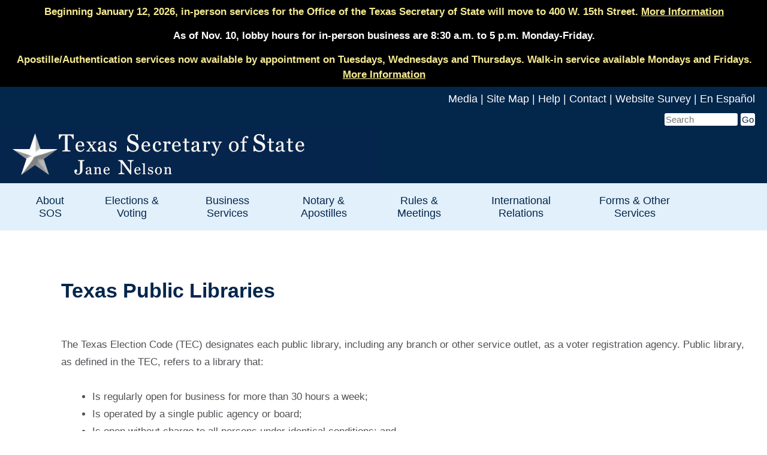

--- FILE ---
content_type: text/html
request_url: https://www.sos.state.tx.us/elections/laws/texas-public-libraries.shtml
body_size: 19728
content:
<!DOCTYPE html PUBLIC "-//W3C//DTD XHTML 1.0 Transitional//EN"
    "http://www.w3.org/TR/xhtml1/DTD/xhtml1-transitional.dtd">
<html xmlns="http://www.w3.org/1999/xhtml" xml:lang="en-US" lang="en-US">
<head>
<meta http-equiv="Content-Type" content="text/html; charset=utf-8" />
<meta http-equiv="Keywords" content="Texas Election Code, public library, voter registration agency, TEC, Texas, guides, training materials" />
<meta http-equiv="Description" content="The Texas Election Code (TEC) designates each public library, including any branch or other service outlet, as a voter registration agency.  " />
<meta name="viewport" content="width=device-width, initial-scale=1.0"> 
<title>Texas Public Libraries</title>



<!-- to avoid a styling glitch in IE for Windows -->
<style type="text/css" media="all">	@import url(/css/global-no-nav.css);
</style>
<link rel="stylesheet" href="/css/print.css" type="text/css" media="print" />
<link rel="stylesheet" href="/css/global-no-nav.css" type="text/css" media="screen" />
<style type="text/css">
<!--
.style1 {font-weight: bold}
-->
</style>
</head>

<body>

<div id="container"><!-- begin container -->
	
	





<script src="https://d2h3sz5hbsavy4.cloudfront.net/lex-web-ui-loader.min.js"></script>


<script>
  var loaderOpts = {
    baseUrl: 'https://d2h3sz5hbsavy4.cloudfront.net/',
    shouldLoadMinDeps: true
  };
  var loader = new ChatBotUiLoader.IframeLoader(loaderOpts);
  var chatbotUiConfig = {
          /* Example of setting session attributes on parent page
          lex: {
            sessionAttributes: {
              userAgent: navigator.userAgent,
              QNAClientFilter: ''
            }
          }
          */
        };
  loader.load(chatbotUiConfig)
    .catch(function (error) { console.error(error); });
</script>

<a href="/#mainContent" class="hidden">Skip to Main Content</a>

<!-- <div id="foo"><strong>THE TEXAS SECRETARY OF STATE WILL BE CLOSED TODAY AT 3:00 P.M. DUE TO INCLEMENT WEATHER</strong>. </strong><a href="/holiday-notice.shtml"><strong>CLOSURE DETAILS</strong></a></div> -->

<!-- <div id="foo"><strong>THE TEXAS SECRETARY OF STATE WILL BE CLOSED THURSDAY, FEBRUARY 2ND DUE TO INCLEMENT WEATHER. <a href="/holiday-notice.shtml">CLOSURE DETAILS</a></strong></div> -->

<!-- <div id="foo"><strong>OUR AGENCY IS CURRENTLY EXPERIENCING ISSUES WITH OUR PHONE SYSTEM. WE APOLOGIZE FOR THE INCONVENIENCE AS WE WORK TO RESOLVE THE ISSUES.</strong></div> -->

<!-- <div id="foo"><strong> Technical Notice: Various applications including  SOSDirect and SOSUpload are experiencing intermittent  issues and are actively being addressed. We apologize for the inconvenience. </strong></div> -->

<!-- <div id="foo"><strong> Notice: Various applications including  SOSDirect and SOSUpload are experiencing technical difficulties and are actively being addressed. We apologize for the inconvenience. </strong></div> -->

<!-- <div id="foo3"><strong> DUE TO INCLEMENT WEATHER, OUR OFFICE WILL OPEN AT NOON ON TUESDAY, JANUARY 16. ONLINE SERVICES REMAIN AVAILABLE 24/7. </strong></div> -->

<!-- <div id="foo3"><strong> DUE TO INCLEMENT WEATHER, OUR OFFICE WILL OPEN AT 10:00 AM ON WEDNESDAY, JANUARY 17. ONLINE SERVICES REMAIN AVAILABLE 24/7. </strong></div> -->


<!-- <div id="foo3"><strong>Maintenance Notice: Due to the worldwide Microsoft outage, several SOS systems are down.  We are working diligently to get them back up and running.</strong></div> -->

<!-- <div id="foo3"><strong><a href="/technical-notice.shtml">Technical Notice: We are experiencing technical networking issues and are currently working on a resolution.</a></strong></div> -->

<!-- <div id="foo3"><strong><a href="/weather.shtml">THE TEXAS SECRETARY OF STATE WILL BE CLOSED TUESDAY, JANUARY 21, DUE TO INCLEMENT WEATHER.</a></strong></div> -->

<!--<div id="foo3"><strong><a href="/technical-notice.shtml">Technical Notice: We are experiencing technical networking issues and are currently working on a resolution.</a></strong></div>-->

<!-- <div id="foo"><strong>OUR AGENCY IS CURRENTLY EXPERIENCING ISSUES WITH OUR PHONE SYSTEM. WE APOLOGIZE FOR THE INCONVENIENCE AS WE WORK TO RESOLVE THE ISSUES.</strong></div> -->

<div id="foo3"><strong><a href="/about/newsreleases/2025/121725.shtml">Beginning January 12, 2026, in-person services for the Office of the Texas Secretary of State will move to 400 W. 15th Street. <u>More Information</u></a></strong>  </div>

<div id="foo2"><strong>As of Nov. 10, lobby hours for in-person business are 8:30 a.m. to 5 p.m. Monday-Friday.</strong></div>

<div id="foo3"><strong><a href="/statdoc/request.shtml">Apostille/Authentication services now available by appointment on Tuesdays, Wednesdays and Thursdays. Walk-in service available Mondays and Fridays. <u>More Information</u></a></strong></div> 

<!-- <div id="foo3"><strong><a href="/elections/contact.shtml">Candidates seeking to file applications outside of lobby hours should contact the Elections Division at 512-463-5650.</a></strong></div> -->

<div id="top_navigation"> <!-- begin top_navigation -->
	<ul class="top_navigation">
        <li><a href="/about/newsreleases/index.shtml">Media</a> |</li>
		<li><a href="/siteindex.shtml">Site Map</a> |</li>
		<li><a href="/help.shtml">Help</a> |</li>
       	<li><a href="/contact.shtml">Contact</a> |</li>
				<li><a href="https://www.surveymonkey.com/r/website-satisfaction-survey">Website Survey</a> |</li>
	    <li><a href="/sos_espanol.shtml">En Espa&ntilde;ol</a></li>
	</ul>
	
			<div id="search"> <!-- begin search -->

<FORM id="ThunderstoneSearchForm" class="ThunderstoneForm" METHOD=get ACTION="/search.shtml" style="margin:0;">
<INPUT TYPE="hidden" NAME="dropXSL" VALUE=""/>
<INPUT TYPE=hidden NAME=pr VALUE="default"/>
<INPUT TYPE=hidden NAME=prox VALUE="page"/>
<INPUT TYPE=hidden NAME=rorder VALUE="500"/>
<INPUT TYPE=hidden NAME=rprox VALUE="500"/>
<INPUT TYPE=hidden NAME=rdfreq VALUE="500"/>
<INPUT TYPE=hidden NAME=rwfreq VALUE="500"/>
<INPUT TYPE=hidden NAME=rlead VALUE="500"/>
<INPUT TYPE=hidden NAME=sufs VALUE="0"/>
<INPUT TYPE=hidden NAME=order VALUE="r"/>
<INPUT TYPE=hidden NAME=rdepth VALUE="0"/>

<label for="query">Search for this:</label><INPUT SIZE=12 name="query" class=" queryAutocomplete" id="query" placeholder="Search" title="Search" />
	<INPUT TYPE=submit VALUE="Go"/>
</FORM>

</div>
	
</div> <!-- end top_navigation -->
<div id="header"> <!-- begin header -->
	
<!--<h1>Texas Secretary of State</h1>--><a href="/index.shtml"><img src="/images/global/header.jpg" width="630" height="96" alt="Office of the Texas Secretary of State" class="responsive" /></a></div> 
<!-- end header -->

<header>
	<nav class="navbar">
	  <label for="input-hamburger" class="hamburger"><span class="sr-only">Menu</span></label>
		<input type="checkbox" id="input-hamburger" title="Menu" hidden>
		<ul class="menu"> 
		 <!--<li><a href="/index.shtml" class="menu-link">SOS Home</a></li> -->
			<li class="has-dropdown">
			<a href="/index.shtml" class="menu-link">About SOS </a>
			<ul class="submenu">
			  <li><a href="/about/index.shtml" class="menu-link">About the Office</a></li>
						<li><a href="/about/sosbio.shtml" class="menu-link">Secretary of State Biography</a></li>
						<li><a href="/about/assistantsosbio.shtml" class="menu-link">Deputy Secretary of State Biography</a></li>
						<li><a href="/about/newsreleases/index.shtml" class="menu-link">Press Releases</a></li>
						<li><a href="/about/history.shtml" class="menu-link">History of the Office</a></li>
						<li><a href="/about/duties.shtml" class="menu-link">Constitutional Duties</a></li>
						<li><a href="/about/jobs/index.shtml" class="menu-link">Employment Opportunities</a></li>
						<li><a href="/modernization.shtml">SOS Modernization Program</a></li>
						<li><a href="/about/procurement/index.shtml" class="menu-link">Procurement Opportunities</a></li>
						<li><a href="/about/publications/index.shtml" class="menu-link">Publications</a></li>
						<li><a href="/about/contact.shtml" class="menu-link">Contact Us</a></li>
			  </ul>
			</li>
			<li class="has-dropdown">
			<a href="/elections/index.shtml" class="menu-link">Elections &amp; Voting</a>
			<ul class="submenu">
			  <li><a href="https://www.votetexas.gov">VoteTexas.gov - Voter Information</a></li>
			  <li><a href="/elections/laws/voter-registration-resources.shtml" class="menu-link">Voter Registration Resources</a></li>
						<li><a href="/elections/conducting/index.shtml" class="menu-link">Conducting Elections</a></li>
						<li><a href="/elections/candidates/index.shtml" class="menu-link">Candidate Information</a></li>
						<li><a href="/elections/voter/current.shtml" class="menu-link">Officials and Officeholders</a></li>
						<li><a href="/elections/historical/index.shtml" class="menu-link">Election Results</a></li>
						<li><a href="/elections/fad/index.shtml" class="menu-link">Audit Program</a></li>
						<li><a href="/elections/laws/education-resources.shtml" class="menu-link">Training and Educational Resources</a></li>
						<li><a href="/elections/funds/index.shtml" class="menu-link">Election Funds Management</a></li>
						<li><a href="/elections/laws/resources_legal.shtml" class="menu-link">Forms, Resources and Legal Library</a></li>
						<li><a href="/elections/laws/votingsystems.shtml" class="menu-link">Voting Systems</a></li>
						<li><a href="https://www.votetexas.gov/faq/index.html" class="menu-link">Frequently Asked Questions (FAQS)</a></li>
						<li><a href="/elections/contact.shtml" class="menu-link">Contact Us</a></li>
			  </ul>
			</li>
			<li class="has-dropdown">
				<a href="/corp/index.shtml" class="menu-link">Business Services</a>
				<ul class="submenu">
				  <li><a href="/corp/sosda/index.shtml" class="menu-link">SOSDirect: Business Searches &amp; Formations</a></li>
						<li><a href="/corp/forms_option.shtml" class="menu-link">Business Forms</a></li>
						<li><a href="/corp/options.shtml" class="menu-link">Filing Options</a></li>
						<li><a href="https://direct.sos.state.tx.us/help/help-corp.asp?pg=fee" class="menu-link">Fee Schedule</a></li>
						<li><a href="/corp/copies.shtml" class="menu-link">Copies and Certificates</a></li>
						<li><a href="/corp/registeredagents.shtml" class="menu-link">Registered Agents</a></li>
				  <li><a href="/ucc/index.shtml" class="menu-link">Uniform Commercial Code</a></li>
						<li><a href="/corp/tradepatents.shtml" class="menu-link">Trademarks</a></li>
						<li><a href="/corp/service-of-process.shtml" class="menu-link">Service of Process</a></li>
						<li><a href="/corp/business-law.shtml">Texas Business Law</a></li>
						<li><a href="/corp/generalfaqs.shtml" class="menu-link">Frequently Asked Questions (FAQs)</a></li>
						<li><a href="/corp/contact.shtml" class="menu-link">Contact Us</a></li>
		  </ul>
		  </li>
	<li class="has-dropdown">
				<a href="/statdoc/index.shtml" class="menu-link">Notary &amp; Apostilles  	   
			  </a>
					<ul class="submenu">
						<li><a href="/statdoc/notary-public.shtml" class="menu-link">Notary Public</a></li>
						<li><a href="/authinfo.shtml" class="menu-link">Apostilles/Authentication of Documents</a></li>
						<li><a href="/statdoc/npcomp.shtml" class="menu-link">Notary Complaints</a></li>
						<li><a href="/statdoc/faqs.shtml" class="menu-link">Frequently Asked Questions (FAQS)</a></li>
						<li><a href="/statdoc/contact.shtml" class="menu-link">Contact Us</a></li>
					</ul>
		  </li>
			<li class="has-dropdown">
				<a href="/texreg/index.shtml" class="menu-link">Rules &amp; Meetings
				
			  </a>
					<ul class="submenu">
					  <li><a href="/texreg/index.shtml" class="menu-link">Texas Register</a></li>
						<li><a href="/tac/index.shtml" class="menu-link">Texas Administrative Code</a></li>
						<li><a href="/open/index.shtml" class="menu-link">Open Meetings</a></li>
						<li><a href="/texreg/subinfo.shtml" class="menu-link">Subscription Services</a></li>
						<li><a href="/texreg/transfers/index.shtml" class="menu-link">Rule Transfers and Agency Name Changes</a></li>
						<li><a href="/texreg/liaisons.shtml" class="menu-link">Liaison General Info</a></li>
						<li><a href="https://webservices.sos.state.tx.us/termsandconditions/tac.html"  class="menu-link">Liaison Login</a></li>
						<li><a href="/texreg/resources.shtml" class="menu-link">Other Resources</a></li>
						<li><a href="/texreg/faqs.shtml" class="menu-link">Frequently Asked Questions (FAQs)</a></li>
						<li><a href="/texreg/contact.shtml" class="menu-link">Contact Us</a></li>
					</ul>
		  </li>
		  <li class="has-dropdown">
		  <a href="/border/intlprotocol/index.shtml" class="menu-link">International Relations</a>
					<ul class="submenu">
					  <li><a href="/border/intlprotocol/index.shtml">International Affairs</a></li>
						<li><a href="/border/intlprotocol/embassies/index.shtml">Foreign  Consulates in Texas</a></li>
					  <li><a href="/border/index.shtml" class="menu-link">Texas Border &amp; Mexican Affairs</a></li>
						<li><a href="/border/bmaconf.shtml" class="menu-link">Border Governor's Conference</a></li>
						<li><a href="/border/groups-reports.shtml">Work Groups & Reports</a></li>
						<!--<li><a href="/border/reports/index.shtml" class="menu-link">Border Commerce Coordinator Legislative Reports</a></li> -->
						<li><a href="/statdoc/notary-public.shtml"  class="menu-link">Notario Publico?</a></li>
						<li><a href="/authinfo.shtml" class="menu-link">Apostilles/Authentication of Documents</a></li>
						<li><a href="/border/linksofinterest.shtml" class="menu-link">Links of Interest</a></li>
						<li><a href="/border/contact.shtml" class="menu-link">Contact Us</a></li>
					</ul>
		  </li>
			 <li class="has-dropdown">
			<a href="/other/index.shtml" class="menu-link">Forms &amp; Other Services</a>
			<ul class="submenu">
			  <li><a href="/forms.shtml" class="menu-link">Forms</a></li>
						<li><a href="https://webservices.sos.state.tx.us/legbills/index89.aspx" class="menu-link">Legislative Bills</a></li>
				        <li><a href="/statdoc/data-brokers.shtml"><span style="color: #F7EB90"><strong>NEW</strong>:</span> Data Brokers</a></li>
						<li><a href="/statdoc/cso.shtml" class="menu-link">Credit Services Organizations</a></li>
						<li><a href="/statdoc/seal.shtml" class="menu-link">State Seal of Texas</a></li>
						<li><a href="/statdoc/athlete-agents.shtml" class="menu-link">Athlete Agents</a></li>
						<li><a href="/statdoc/healthspas/index.shtml" class="menu-link">Health Spas</a> </li>
						<li><a href="/other/faqs.shtml">FAQs For Other Services</a></li>
						<li><a href="/contact.shtml">Contact Us</a></li>
		    </ul>
		  </li>
	  </ul>	
  </nav>
</header>
	
	
	<script>
	const hamburger = document.querySelector('.hamburger');
	hamburger.addEventListener('click', function(){
	this.classList.toggle("close");
	});
	</script>
	


		
	



		
	

		
	



		

		
	
		
	



		
	





		
	
		
	



		
	



	
	<div id="content"> <!-- begin content -->
		
	<h1><a name="mainContent"></a>Texas Public Libraries </h1>
	<p>The Texas Election  Code (TEC) designates each public library, including any branch or other service outlet, as a voter registration agency. Public library, as defined in the TEC, refers to a library that:</p>
    <ul>
      <li>Is regularly open for business for more than 30 hours a week;</li>
      <li>Is operated by a single public agency or board;</li>
      <li>Is open without charge to all persons under identical conditions; and </li>
      <li>Receives its financial support wholly or partly from public funds. </li>
    </ul>
    <p>To assist all Texas public libraries in the development and implementation of their voter registration programs, the Secretary of State has prepared handbooks, sample documents, and training material for your use. For more information or to request additional resources, please contact our office at (800)252-8683 or at <a href="mailto:Elections@sos.texas.gov">Elections</a>.</p>
    <h2>Guides &amp; Training Materials:</h2>
    <h3>Handbooks:</h3>
    <ul>
      <li><a href="../forms/nvra-implementation-public-libraries.pdf">NVRA Implementation: A Guide for Public Libraries (PDF)</a></li>
      <li><a href="../forms/sample-agency-implementation-plan.pdf">Sample Library Implementation Plan (PDF)</a></li>
    </ul>
    <h3>Training Presentations:</h3>
     <ul>
      <li><a href="../forms/implementing-the-nvra-public-libraries.pdf">Implementing the NVRA: Public Libraries (PDF)</a></li>
		 <li><a href="../forms/how-to-public-library-voter-reg-plan.pdf">How to Create a Public Library Voter Registration Plan (PDF)</a></li> 
      <li><a href="../forms/voter-registration-applications-public-library-assistance.pdf">Voter Registration Applications: Public Library Assistance (PDF)</a></li>
    </ul>
    <h3>Helpful Links:</h3>
    <ul>
      <li><a href="https://www.votetexas.gov/register-to-vote/need-id.html">VoteTexas.gov</a></li>
      <li><a href="/index.html">Secretary of State</a></li>
      <li><a href="../voter/votregduties.shtml">County Voter Registrars</a></li>
      <li><a href="https://www.votetexas.gov/resources/voter-id-education-materials.html">Voter Identification Educational Materials</a></li>
      <li><a href="https://www.surveymonkey.com/r/6LDWSRT">Online Voter Registration Application Order Form</a></li>
    </ul>
</div> 
		
		
		
<!-- end content -->
  <div id="lower-container">
<div id="lower-div">
  
<div id="lower-nav-col-1">
      <ul>
        <li> <a href="/modernization.shtml">NEW: SOS Modernization Program</a></li>
        <li><a href="/corp/sosda/index.shtml">SOSDirect -Business Filings</a></li>
        <li><a href="/corp/filingandothergeneralfaqs.shtml#CC">Business Copies and Certificates</a></li>
        <li><a href="/ucc/index.shtml">Uniform Commercial Code</a></li>
        <li><a href="/tbat/index.shtml">Texas Businesses Against Trafficking</a></li>
      </ul>
</div>
	

<div id="lower-nav-col-2">
<ul>
	  <li><a href="https://www.votetexas.gov">VoteTexas.gov - Voter Information</a></li>
	  <li><a href="/policies.shtml">Website Policies</a></li>
	  <li><a href="/records.shtml">Open Records</a> </li>
	  <li><a href="http://www.texas.gov">Texas.gov </a></li>
	  <li><a href="/contact.shtml">Contacts</a></li>
	</ul>
</div>

	
<div id="lower-nav-col-3">
	<ul>
        <li><a href="https://www.tsl.texas.gov/trail/index.html">Texas State Library &amp; Archives</a></li>
        <li><a href="http://www.texashomelandsecurity.com/">Texas Homeland Security</a></li>
	    <li><a href="https://comptroller.texas.gov/transparency/">Where the Money Goes</a></li>
        <li><a href="https://sao.fraud.texas.gov/ReportFraud/">Fraud Reporting</a></li>
        <li><a href="http://veterans.portal.texas.gov">Texas Veterans Portal</a></li>
	</ul>
</div>	
  
	</div>
	
<div id="sub-footer">
<br>

  	<a href="https://www.facebook.com/txsecretary"><img src="/images/social/facebook-blue.png" width="31" height="31" alt="Facebook"/></a>&nbsp;<a href="https://www.instagram.com/texassecretary/"><img src="/images/social/instagram-blue.png" width="31" height="31" alt="Instragram"/></a>&nbsp;<a href="https://twitter.com/TXsecofstate"><img src="/images/social/twitter-blue.png" width="31" height="31" alt="Twitter"/></a>&nbsp;<a href="https://www.youtube.com/channel/UC7NJ9yjB4K-1MOMFzH6hAbQ/videos"><img src="/images/social/youtube-blue.png" width="31" height="31" alt="YouTube"/></a>&nbsp;<a href="/rss/index.shtml"><img src="/images/social/rss-blue.png" width="31" height="31" alt="RSS Feed"/></a>&nbsp;<a href="https://public.govdelivery.com/accounts/TXSOS/subscriber/new?qsp=TXSOS_1"><img src="/images/social/mail-blue.png" width="31" height="31" alt="Receive email updates"/></a> 
	<!-- <br><br><br><br>--><br><br>
</div>
</div>


</div> <!-- end container -->
</body>
</html>

--- FILE ---
content_type: text/css
request_url: https://www.sos.state.tx.us/css/global-no-nav.css
body_size: 9697
content:
/* CSS for Texas Secretary of State


/*------------------------------------------------------
	G L O B A L     E L E M E N T S 
------------------------------------------------------*/



body {
	margin: 0;
	padding: 0;
	font-family: Arial, Helvetica, sans-serif;
	font-size: 1.10em;
	background-color: #FFF;
	}

p {
  display: block;
  margin-top: 1.2em;
  margin-bottom: 1.7em;
  margin-left: 0;
  margin-right: 0;
} 

.p1 {
    display: block;
    margin-top: 1.2em;
    margin-bottom: 1.7em;
    margin-left: 0;
    margin-right: 0;
    text-align: left;
	line-height: 1.3em;
} 
	
.hidden {
	position: absolute;
	left: 0px;
	top: -500px;
	width: 1px;
	height: 1px;
	overflow: hidden;
	}

.float-right {
	float: right;
	padding: 5px;
	}

img.right {
	float: right;
	padding: 5px;	
	}

img.left {float: left;}

h1 {
	font-size: 1.7em;
	color: #03264B;
	padding: 40px 0 20px 0;
	/*line-height: 1.2em;*/
	line-height: 1.5em;
	}
h2 {
	font-size: 1.5em;
	color: #03264B;
	}

h3 {
	font-size: 1em;
	color: #03264B;
	}
	
p.center {
	text-align: center;
	}

a:link {
	color: #515257;
	text-decoration: underline;
	}

a:visited {
	color: #515257;
	text-decoration: underline;
	}

a:hover {
	color: #043E7A;
	text-decoration: none;
	font-weight: bold;
	text-decoration: underline;
	}
	
a:active {
	color: #043E7A;
	text-decoration: underline;
	}

h2.link {
	font-size: 1.5em;
	color: #03264B;
	}

h3.link {
	font-size: 1em;
	color: #03264B;
	}

a:link.link {
	color: #03264B;
	text-decoration: underline;
	}

a:visited.link {
	color: #03264B;
	text-decoration: underline;
	}

a:hover.link {
	color: #043E7A;
	text-decoration: none;
	}
	
a:active.link {
	color: #043E7A;
	text-decoration: underline;
	}

.indent {
	padding-left: 25px;
	}

.strikeout {
	text-decoration: line-through;
	}

.responsive {
  max-width: 100%;
  height: auto;
}

.responsive2 {
  width: 100%;
  height: auto;
}

/*.underline {
	text-decoration: underline;
	}

.underline-bold {
	text-decoration: underline;
	font-weight: bold;
	}*/



/*------------------------------------------------------
	G L O B A L     N A V I G A T I O N 
------------------------------------------------------*/

:root {
	box-sizing: border-box; 
	
	--primary: #E2F0FC;
	--hover-color: #03264B;
	--hover-color-menu: #E2F0FC;
	--dark: #03264B;
	--light: #fff; 
	
	--header-bg: var(--primary);
}
*, *::after, *::before {
	box-sizing: inherit;
	margin: 0;
	padding: 0;
}

nav-body {
	font-family: "josefin sans", "helvetica", sans-serif;
	font-size: 1rem;
	}

#header {
	width: 100%;
	height: 96px;
	background-color: #03264B;
	clear: both;
	}

#header h1 {
	display: none;
	font-size: 1.5em;
	color: #000000;
	padding-bottom: 10px;
	}

#header h2 {
	font-size: 1.3em;
	color: #000000;
	}

header { 
	background: var(--header-bg);
	padding-left: 1.5em;
	padding-right: 7em;
	position: relative;
	top: 0;
	z-index: 100;
}

.branding-logo {
    color: var(--dark);
	font-size: calc(0.8rem + 1vw);
	text-decoration: none;
	}

.navbar div{
	display: flex;
	justify-content: space-between;
	align-items: center;
}

.menu { 
	display: flex;
	flex-direction: row;

}

.menu li {
	list-style: none;
/*line-height: 1.45em;*/
	line-height: 1.20em;
}

.menu li a {
	display: block;
	text-decoration: none;
	color: var(--dark);
	padding: 1em 1.5em;
	font-size: 1.15rem;
	text-align: center;
	/*font-size: 1.3rem;*/
}

/*Styling submenu */

.has-dropdown {position: relative;
}


.submenu {
position: absolute;
	left: 0;
	background-color: var(--dark);
	/*white-space: nowrap;*/
	padding: 1.5em 0;
	min-width: 22em;
	/*min-width: 16em;*/

	/*hide submenus*/
	opacity: 0;
	transform: scaleY(0);
	transform-origin: top center;
}

.submenu > li > a{
	padding: 0.8em 1.5em;
	color: var(--light);
	text-align: left;
}

.submenu .submenu{
	left: -100%;
	top: 0;
}

.submenu .submenu .submenu{
left: -100%;
	top: 0;
}

.menu > li:hover > a, .submenu > li:hover > a{
	background-color: #E2F0FC;
	color: var(--hover-color);
}

.menu > li:hover > a{
	background-color: var(--dark);
	color: var(--light);
}

/* arrow */

.arrow{
	width: .5em;
	height: .5em;
	display: inline-block;
	vertical-align: middle;
	border-left: 0.15em solid currentColor;
	border-bottom: 0.15em solid currentColor;
	transform: rotate(-45deg);
	margin-top: -0.25em;
	transition: transform 100ms ease-in-out;
}

/* Reveal */
.menu > li:hover > a + .submenu, .submenu > li:hover > a + .submenu{
	opacity: 1;
	transform: scaleY(1);
}

/* animate arrows */
.menu > li:hover > a > .arrow, 
.submenu > li:hover > a > .arrow{
	transform: rotate(225deg);
}

@media only screen and (max-width: 78.75em){
	.submenu .submenu .submenu{
		left: -100%;
		top: 0.5em;
	}
	.submenu{
		min-width: 16em;
	}
}

@media only screen and (max-width: 58.75em){
	.menu li a{
		font-size: 1rem;
	}
}

@media only screen and (max-width: 50em){
	header{
	/*position: relative;*/
		padding 1.5em 2em ;
		padding-top: .85em;
		min-height: 2.5em;
	}
	
	.menu{
		flex-flow: column;
		position: absolute;
		background: var(--dark);
		top: 2em;
		left: 0;
		right: 0;
		padding-bottom: 100px;
		/*height: 100vh;*/
		
		opacity: 0;
		transform: scaleY(0);
		transform-origin: top center;
		transition: 200ms transform cubic-bezier(0.36, 0.4, 0.42, 1.48) 100ms,
		100ms opacity ease-in-out;
		
		overflow-y: scroll;
	}
	
	
	.menu > li > a{
		font-size: 1.25rem;
		color: var(--light);
		text-align: left;
	}
	
	
.menu > li:hover > a, .submenu > li:hover > a{
	background-color: #E2F0FC;
	color: var(--hover-color);
}
	
	.submenu > li a{
		font-size: 1rem;
		position: relative;
	}
	
	.submenu{
		top: 0;
		padding-left: 1.5em;
		border-left: 0.12em dotted hsla(342, 99%, 45%, 0.95);
	}
	
	.submenu .submenu{
		left: 0;
		top: 0;
	}
	.submenu .submenu .submenu{
		left: 0;
		top: 0;
	}
	
	.menu > li:hover > a + .submenu,
	.submenu > li:hover > a + .submenu{
		position: relative;
	}
	
	.hamburger{
		width: 2em; 
		height: 0.25em;
		display: block;
		background: var(--dark);
		position: relative;
		cursor: pointer;
		transition: 0.2s transform ease-in-out;
	}
	
	.hamburger::after, 
	.hamburger::before {
		content: "";
		position: absolute;
		left: 0;
		background: inherit;
		width: inherit;
		height: inherit;
		
		transition: 0.2s transform ease-in-out;
	}
	
	.hamburger::after{
		top: 0.50em;
	}
	
	.hamburger::before{
		bottom: 0.50em;
	}
	
	.close::after, .close::before {
		top: 0;
		transition: 0.2s transform ease-in-out;
	}
	
	.close::before{
		display: none;
	}
	
	.close{
		transform: rotate(45deg);
		transition: 0.2s transform ease-in-out;
	}
	
	.close::after {
		transform: rotate(-90deg);
	}
	
	/* reveal menu */
	input[type="checkbox"]:checked + .menu{
		position: absolute;
		opacity: 1;
		transform: scaleY(1);
	}
	
}

main {*/
	/*just to make scrollable vertically to see sticky navbar */
	height: 200nh;
} 



/*------------------------------------------------------
	T A B L E     E L E M E N T S 
------------------------------------------------------*/

th {
	font-family: Arial, Helvetica, sans-serif;
	font-size: 1em;
	}

th.un_normalize_header {
	text-align: left;
	font-weight: normal;
	}

td {
    text-align: left;
    font-family: Arial, Helvetica, sans-serif;
    font-size: 1em;
	}

table.norm { 
	border-collapse: collapse;
	width: 75%;
	margin-top: 15px;
	}
	
table.norm caption {
	text-align: center;
	padding: 5px;
	font-size: 1em;
	background-color: #CCC;
	}
	
table.norm td {
	border: solid #CCC 1px;
	border-collapse: collapse;
	padding: 5px;
	}

table.norm td.align-r {
	text-align: right;
	border: solid #CCC 1px;
	border-collapse: collapse;
	padding: 5px;
	}

table.norm td.align-c {
	text-align: center;
	border: solid #CCC 1px;
	border-collapse: collapse;
	padding: 5px;
	}

table.norm th {
	background-color: #F5F5F5;
	border: solid #CCC 1px;
	font-size: 1em;
	}

table.norm th.green {
	background-color: #096;
	border: solid #CCC 1px;
	font-size: 1.1em;
	color: #FFF;
	}

table.norm th.red {
	background-color: #C00; /* #F00; */
	border: solid #CCC 1px;
	font-size: 1.1em;
	color: #FFF;
	}

table.norm th.blue {
	background-color: #00C;
	border: solid #CCC 1px;
	font-size: 1.1em;
	color: #FFF;
	}

table.norm th.align-left {
	text-align: left;
	background-color: #F5F5F5;
	border: solid #CCC 1px;
	font-size: 1em;
	}	

table.norm2 { 
	margin: auto;
	border-collapse: collapse;
	width: 85%;
	margin-top: 40px;
	margin-bottom: 40px;
	}
	
table.norm2 caption {
	text-align: center;
	padding: 5px;
	font-size: 1em;
	background-color: #CCC;
	}
	
table.norm2 td {
	border: solid #03264B 1px;
	border-collapse: collapse;
	padding: 10px 10px 10px 15px;
	background-color: #fff;
	}

table.norm2 td.align-r {
	text-align: right;
	border: solid #03264B 1px;
	border-collapse: collapse;
	padding: 5px;
	}

table.norm2 td.align-c {
	text-align: center;
	border: solid #03264B 1px;
	border-collapse: collapse;
	padding: 5px;
	}

table.norm2 tr:hover td {
	background-color: #E2F0FC;
	}

table.norm2 th {
	background-color: #03264B;
	border: solid #03264B 1px;
	font-size: 1.1em;
	line-height: 1.5em;
	color: #FFF;
	padding: 10px;
	}

table.norm2b { 
	margin: left-left: 0;
	border: none;
	padding: 10px, 10px, 10px, 0px;
	border-collapse: collapse;
	width: 50%;
	margin-top: 30px;
	margin-bottom: 30px;
	}


table.norm2b td {
	border: none;
	border-collapse: collapse;
	/*padding: 5px 10px 5px 0px;*/
	background-color: #fff;
	}

table.norm2b th {
	border: none;
	/*padding: 10px;*/
	width: 300px;
	}

@media only screen and (max-width: 1100px){

table.norm2b {
	margin: left-left: 0;
	border: none;
	padding: 10px, 10px, 10px, 0px;
	border-collapse: collapse;
	width: 75%;
	margin-top: 30px;
	margin-bottom: 30px;
	}
	
}

@media only screen and (max-width: 700px){

table.norm2b {
	margin: left-left: 0;
	border: none;
	padding: 10px, 10px, 10px, 0px;
	border-collapse: collapse;
	width: 95%;
	margin-top: 30px;
	margin-bottom: 30px;
	}
	
}


table.norm th.normalize {
	font-weight: normal;
	padding: 5px;
	}		
	
table.norm-historical {
    border-collapse: collapse;
    margin-top: 10px;
    width: 75%;
    text-align: center;
	}
	
table.norm-historical caption {
	text-align: center;
	padding: 5px;
	font-size: 1em;
	background-color: #CCC;
	}
	
table.norm-historical td {
    border: solid #CCC 1px;
    border-collapse: collapse;
    padding: 3px;
    text-align: center;
	}

table.norm-historical th {
	background-color: #F5F5F5;
	border: solid #CCC 1px;
	font-size: 1em;
	}

table.norm-historical-2 {
    border-collapse: collapse;
    margin-top: 10px;
    width: 75%;
    text-align: center;
	}
	
table.norm-historical-2 caption {
	text-align: center;
	padding: 5px;
	font-size: 1em;
	background-color: #CCC;
	}
	
table.norm-historical-2 td {
    border: solid #CCC 1px;
    border-collapse: collapse;
    padding: 3px;
    text-align: left;
	}

table.norm-historical-2 th {
	background-color: #F5F5F5;
	border: solid #CCC 1px;
	font-size: 1em;
	}

table.norm-historical-3 {
    border-collapse: collapse;
    margin-top: 10px;
    width: 70%;
    text-align: left;
	}
	
table.norm-historical-3 caption {
	text-align: center;
	padding: 10px;
	font-size: 1em;
	background-color: #CCC;
	}
	
table.norm-historical-3 td {
    border: solid #CCC 1px;
    border-collapse: collapse;
    padding: 10px;
	}

table.norm-historical-3 td.align-c {
	text-align: center;
	border: solid #CCC 1px;
	border-collapse: collapse;
	padding: 10px;
	}

table.norm-historical-3 th {
	background-color: #F5F5F5;
	border: solid #CCC 1px;
	font-size: 1em;
	padding: 10px;
	}

@media only screen and (max-width: 800px){

table.norm-historical-3 {
    border-collapse: collapse;
    margin-top: 10px;
    width: 90%;
    text-align: center;
	}
	
table.norm-historical-3 caption {
	text-align: center;
	padding: 10px;
	font-size: 1em;
	background-color: #CCC;
	}
	
table.norm-historical-3 td {
    border: solid #CCC 1px;
    border-collapse: collapse;
    padding: 10px;
    text-align: left;
	}
	
table.norm-historical-3 td.align-c {
	text-align: center;
	border: solid #CCC 1px;
	border-collapse: collapse;
	padding: 10px;
	}

table.norm-historical-3 th {
	background-color: #F5F5F5;
	border: solid #CCC 1px;
	font-size: 1em;
	padding: 10px;
	}
	
}

table.norm-5px {
	border-collapse: collapse;
	margin-left: 40px;
	margin-right: 40px;
	margin-bottom: 10px;
	text-align: left;
	}
	
table.norm-5px caption {
	text-align: center;
	padding: 5px;
	font-size: 1em;
	background-color: #CCC;
	}
	
table.norm-5px td {
	border: solid #CCC 1px;
	border-collapse: collapse;
	padding: 5px;
	}

table.norm-5px td.align-r {
	text-align: right;
	border: solid #CCC 1px;
	border-collapse: collapse;
	padding: 5px;
	}

table.norm-5px td.align-c {
	text-align: center;
	border: solid #CCC 1px;
	border-collapse: collapse;
	padding: 5px;
	}

table.norm-5px th {
	background-color: #F5F5F5;
	border: solid #CCC 1px;
	font-size: 1em;
	}
	
table.norm-5px th.normalize {
	text-align: left;
	font-weight: normal;
	background-color: #FFFFFF;
	padding: 5px;
	}
	
table.norm-5px th.normalize2 {
	text-align: left;
	font-weight: bold;
	background-color: #FFFFFF;
	padding: 5px;
	}

table.norm-5px th.align-left-bg {
	text-align: left;
	background-color: #F5F5F5;
	padding: 5px;
	}		

table.norm-5px tr:hover td {
	background-color: #F5F5F5;
	}

table.norm-5px tr:hover th {
	background-color: #F5F5F5;
	}

table.norm-5px tfoot tr td	{
	border-left: none;
	border-right: none;
	border-bottom: none;
	font-size: .95em;
	color: #666;
	}

table.norm-5px tfoot tr:hover td {
	font-size: .95em;
	color: #000;
	}

table.norm-5px-ucc {
	width: 70%;
	border-collapse: collapse;
	margin-left: 0px;
	margin-right: 40px;
	margin-bottom: 10px;
	text-align: left;
	}
	
table.norm-5px-ucc caption {
	text-align: center;
	padding: 5px;
	font-size: 1em;
	background-color: #CCC;
	}
	
table.norm-5px-ucc td {
	border: solid #CCC 1px;
	border-collapse: collapse;
	padding: 5px;
	}

table.norm-5px-ucc td.align-r {
	text-align: right;
	border: solid #CCC 1px;
	border-collapse: collapse;
	padding: 5px;
	}

table.norm-5px-ucc td.align-c {
	text-align: center;
	border: solid #CCC 1px;
	border-collapse: collapse;
	padding: 5px;
	}

table.norm-5px-ucc th {
	background-color: #F5F5F5;
	border: solid #CCC 1px;
	font-size: 1em;
	}
	
table.norm-5px-ucc th.normalize {
	text-align: left;
	font-weight: normal;
	background-color: #FFFFFF;
	padding: 5px;
	}
	
table.norm-5px-ucc th.normalize2 {
	text-align: left;
	font-weight: bold;
	background-color: #FFFFFF;
	padding: 5px;
	}

table.norm-5px-ucc th.align-left-bg {
	text-align: left;
	background-color: #F5F5F5;
	padding: 5px;
	}		

table.norm-5px-ucc tr:hover td {
	background-color: #F5F5F5;
	}

table.norm-5px-ucc tr:hover th {
	background-color: #F5F5F5;
	}

table.norm-5px-ucc tfoot tr td	{
	border-left: none;
	border-right: none;
	border-bottom: none;
	font-size: .95em;
	color: #666;
	}

table.norm-5px-ucc tfoot tr:hover td {
	font-size: .95em;
	color: #000;
	}


@media only screen and (max-width: 800px){

table.norm-5px-ucc {
	width: 90%;
	border-collapse: collapse;
	margin-left: 0px;
	margin-right: 10px;
	margin-bottom: 10px;
	text-align: left;
	}
	
table.norm-5px-ucc caption {
	text-align: center;
	padding: 5px;
	font-size: 1em;
	background-color: #CCC;
	}
	
table.norm-5px-ucc td {
	border: solid #CCC 1px;
	border-collapse: collapse;
	padding: 5px;
	}

table.norm-5px-ucc td.align-r {
	text-align: right;
	border: solid #CCC 1px;
	border-collapse: collapse;
	padding: 5px;
	}

table.norm-5px-ucc td.align-c {
	text-align: center;
	border: solid #CCC 1px;
	border-collapse: collapse;
	padding: 5px;
	}

table.norm-5px-ucc th {
	background-color: #F5F5F5;
	border: solid #CCC 1px;
	font-size: 1em;
	}
	
table.norm-5px-ucc th.normalize {
	text-align: left;
	font-weight: normal;
	background-color: #FFFFFF;
	padding: 5px;
	}
	
table.norm-5px-ucc th.normalize2 {
	text-align: left;
	font-weight: bold;
	background-color: #FFFFFF;
	padding: 5px;
	}

table.norm-5px-ucc th.align-left-bg {
	text-align: left;
	background-color: #F5F5F5;
	padding: 5px;
	}		

table.norm-5px-ucc tr:hover td {
	background-color: #F5F5F5;
	}

table.norm-5px-ucc tr:hover th {
	background-color: #F5F5F5;
	}

table.norm-5px-ucc tfoot tr td	{
	border-left: none;
	border-right: none;
	border-bottom: none;
	font-size: .95em;
	color: #666;
	}

table.norm-5px-ucc tfoot tr:hover td {
	font-size: .95em;
	color: #000;
	}
	
}


table.norm-5pxc {
	border-collapse: collapse;
	margin-left: 40px;
	margin-right: 40px;
	margin-bottom: 10px;
	text-align: left;
	}
	
table.norm-5pxc caption {
	text-align: center;
	padding: 5px;
	font-size: 1em;
	background-color: #fff;
	border: solid #CCC 1px;
	}

table.norm-5pxc td {
	border: solid #CCC 1px;
	border-collapse: collapse;
	padding: 5px;
	}

table.norm-5pxc td.align-r {
	text-align: right;
	border: solid #CCC 1px;
	border-collapse: collapse;
	padding: 5px;
	}

table.norm-5pxc td.align-c {
	text-align: center;
	border: solid #CCC 1px;
	border-collapse: collapse;
	padding: 5px;
	}

table.norm-5pxc th {
	background-color: #F5F5F5;
	border: solid #CCC 1px;
	font-size: 1em;
	}
	
table.norm-5pxc th.normalize {
	text-align: left;
	font-weight: normal;
	background-color: #FFFFFF;
	padding: 5px;
	}
	
table.norm-5pxc th.normalize2 {
	text-align: left;
	font-weight: bold;
	background-color: #FFFFFF;
	padding: 5px;
	}

table.norm-5pxc th.align-left-bg {
	text-align: left;
	background-color: #F5F5F5;
	padding: 5px;
	}		

table.norm-5pxc tr:hover td {
	background-color: #F5F5F5;
	}

table.norm-5pxc tr:hover th {
	background-color: #F5F5F5;
	}

table.norm-5pxc tfoot tr td	{
	border-left: none;
	border-right: none;
	border-bottom: none;
	font-size: .95em;
	color: #666;
	}

table.norm-5pxc tfoot tr:hover td {
	font-size: .95em;
	color: #000;
	}

table.norm-5pxc2 {
	border-collapse: collapse;
	margin-left: 40px;
	margin-right: 40px;
	margin-bottom: 10px;
	text-align: left;
	}
	
table.norm-5pxc2 caption {
	text-align: center;
	padding: 5px;
	font-size: 1em;
	background-color: #fff;
	border: solid #CCC 1px;
	}

table.norm-5pxc2 td {
	border: solid #CCC 1px;
	border-collapse: collapse;
	padding: 5px;
	}

table.norm-5pxc2 td.align-r {
	text-align: right;
	border: solid #CCC 1px;
	border-collapse: collapse;
	padding: 5px;
	}

table.norm-5pxc2 td.align-c {
	text-align: center;
	border: solid #CCC 1px;
	border-collapse: collapse;
	padding: 5px;
	}

table.norm-5pxc2 th {
	background-color: #F5F5F5;
	border: solid #CCC 1px;
	font-size: 1em;
	}
	
table.norm-5pxc2 th.normalize {
	text-align: left;
	font-weight: normal;
	background-color: #FFFFFF;
	padding: 5px;
	}
	
table.norm-5pxc2 th.normalize2 {
	text-align: left;
	font-weight: bold;
	background-color: #FFFFFF;
	padding: 5px;
	}

table.norm-5pxc2 th.align-left-bg {
	text-align: left;
	background-color: #F5F5F5;
	padding: 5px;
	}		

table.norm-5pxc2 tr:hover td {
	background-color: #F5F5F5;
	}

table.norm-5pxc2 tr:hover th {
	background-color: #F5F5F5;
	}

table.norm-5pxc2 tfoot tr td	{
	border-left: none;
	border-right: none;
	border-bottom: none;
	font-size: .90em;
	color: #666;
	min-height: 15px;
	}

table.norm-5pxc2 tfoot tr:hover td {
	font-size: .90em;
	color: #000;
	min-height: 15px;
	}

table.norm-10px {
	border-collapse: collapse;
	width: 85%;
	margin-left: 40px;
	margin-right: 40px;
	margin-bottom: 10px;
	text-align: left;
	}
	
table.norm-10px caption {
	text-align: center;
	padding: 10px;
	font-size: 1em;
	background-color: #CCC;
	}
	
table.norm-10px td {
	border: solid #CCC 1px;
	border-collapse: collapse;
	padding: 10px;
	}

table.norm-10px td.align-r {
	text-align: right;
	border: solid #CCC 1px;
	border-collapse: collapse;
	padding: 10px;
	}

table.norm-10px td.align-c {
	text-align: center;
	border: solid #CCC 1px;
	border-collapse: collapse;
	padding: 10px;
	}

table.norm-10px th {
	background-color: #F5F5F5;
	border: solid #CCC 1px;
	font-size: 1em;
	padding: 15px;
	}
	
table.norm-10px th.normalize {
	text-align: left;
	font-weight: normal;
	background-color: #FFFFFF;
	padding: 15px;
	}
	
table.norm-10px th.normalize2 {
	text-align: left;
	font-weight: bold;
	background-color: #FFFFFF;
	padding: 15px;
	}

table.norm-10px th.align-left-bg {
	text-align: left;
	background-color: #F5F5F5;
	padding: 15px;
	}		

table.norm-10px tr:hover td {
	background-color: #F5F5F5;
	}

table.norm-10px tr:hover th {
	background-color: #F5F5F5;
	}

table.norm-10px tfoot tr td	{
	border-left: none;
	border-right: none;
	border-bottom: none;
	font-size: .95em;
	color: #666;
	}

table.norm-10px tfoot tr:hover td {
	font-size: .95em;
	color: #000;
	}


table.norm-10pxb {
	border-collapse: collapse;
	width: 85%;
	margin-left: 40px;
	margin-right: 40px;
	margin-bottom: 10px;
	text-align: left;
	}
	
table.norm-10pxb caption {
	text-align: center;
	padding: 10px;
	font-size: 1em;
	background-color: #CCC;
	}
	
table.norm-10pxb td {
	border: solid #CCC 1px;
	border-collapse: collapse;
	padding: 10px;
	}

table.norm-10pxb td.align-r {
	text-align: right;
	border: solid #CCC 1px;
	border-collapse: collapse;
	padding: 10px;
	}

table.norm-10pxb td.align-c {
	text-align: center;
	border: solid #CCC 1px;
	border-collapse: collapse;
	padding: 10px;
	}

table.norm-10pxb th {
	background-color: #03264B;
	border: solid #CCC 1px;
	font-size: 1em;
	padding: 15px;
	color: white;
	}
	
table.norm-10pxb th.normalize {
	text-align: left;
	font-weight: normal;
	background-color: #FFFFFF;
	padding: 15px;
	}
	
table.norm-10pxb th.normalize2 {
	text-align: left;
	font-weight: bold;
	background-color: #FFFFFF;
	padding: 15px;
	}

table.norm-10pxb th.align-left-bg {
	text-align: left;
	background-color: #F5F5F5;
	padding: 15px;
	}		

table.norm-10pxb tr:hover td {
	background-color: #F5F5F5;
	}

table.norm-10pxb tr:hover th {
	background-color: #F5F5F5;
	color: #03264B;
	}

table.norm-10pxb tfoot tr td	{
	border-left: none;
	border-right: none;
	border-bottom: none;
	font-size: .95em;
	color: #666;
	}

table.norm-10pxb tfoot tr:hover td {
	font-size: .95em;
	color: #000;
	}


table.norm-10apx {
	border-collapse: collapse;
	width: 85%;
	margin-left: 40px;
	margin-right: 40px;
	margin-bottom: 20px;
	text-align: left;
	}
	
table.norm-10apx caption {
	text-align: center;
	padding: 10px;
	font-size: 1em;
	background-color: #CCC;
	}
	
table.norm-10apx td {
	/*border: solid #CCC 1px;*/
	border-collapse: collapse;
	padding: 10px;
	}

table.norm-10apx td.align-r {
	text-align: right;
	/*border: solid #CCC 1px;*/
	border-collapse: collapse;
	padding: 10px;
	}

table.norm-10apx td.align-c {
	text-align: center;
	/*border: solid #CCC 1px;*/
	border-collapse: collapse;
	padding: 10px;
	}

table.norm-10apx th {
	background-color: #F5F5F5;
	/*border: solid #CCC 1px;*/
	font-size: 1em;
	padding: 15px;
	}
	
table.norm-10apx th.normalize {
	text-align: left;
	font-weight: normal;
	background-color: #FFFFFF;
	padding: 15px;
	}
	
table.norm-10apx th.normalize2 {
	text-align: left;
	font-weight: bold;
	background-color: #FFFFFF;
	padding: 15px;
	}

table.norm-10apx th.align-left-bg {
	text-align: left;
	background-color: #F5F5F5;
	padding: 15px;
	}		

table.norm-10apx tr:hover td {
	background-color: #F5F5F5;
	}

table.norm-10apx tr:hover th {
	background-color: #F5F5F5;
	}

table.norm-10apx tfoot tr td	{
	border-left: none;
	border-right: none;
	border-bottom: none;
	font-size: .95em;
	color: #666;
	}

table.norm-10apx tfoot tr:hover td {
	font-size: .95em;
	color: #000;
	}

table.norm-5pxb {
	border-collapse: collapse;
	width: 95%;
	margin-left: 40px;
	margin-right: 40px;
	margin-bottom: 30px;
	text-align: left;
	}
	
table.norm-5pxb caption {
	text-align: center;
	color: #FFF;
	padding: 7px;
	font-size: 1.2em;
	background-color: #03264B;
	}
	
table.norm-5pxb td {
	border: solid #CCC 1px;
	border-collapse: collapse;
	padding: 5px;
	}

table.norm-5pxb td.align-r {
	text-align: right;
	border: solid #CCC 1px;
	border-collapse: collapse;
	padding: 5px;
	}

table.norm-5pxb td.align-c {
	text-align: center;
	border: solid #CCC 1px;
	border-collapse: collapse;
	padding: 5px;
	}

table.norm-5pxb th {
	background-color: #F5F5F5;
	border: solid #CCC 1px;
	font-size: 1em;
	color: #03264B; 
	}
	
table.norm-5pxb th.normalize {
	text-align: left;
	font-weight: normal;
	background-color: #FFFFFF;
	padding: 5px;
	}
	
table.norm-5pxb th.normalize2 {
	text-align: left;
	font-weight: bold;
	background-color: #FFFFFF;
	padding: 5px;
	}

table.norm-5pxb th.align-left-bg {
	text-align: left;
	background-color: #F5F5F5;
	padding: 15px;
	}		

table.norm-5pxb tr:hover td {
	background-color: #F5F5F5;
	}

table.norm-5pxb tr:hover th {
	background-color: #F5F5F5;
	}

table.norm-5pxb tfoot tr td	{
	border-left: none;
	border-right: none;
	border-bottom: none;
	font-size: .95em;
	color: #666;
	}

table.norm-5pxb tfoot tr:hover td {
	font-size: .95em;
	color: #000;
	}

table.norm-5pxb h3 {
	font-size: 1em;
	color: #000000;
	padding-left: 10%;
	}

table.norm-8apx {
	border-collapse: collapse;
	width: 90%;
	margin-left: 10px;
	margin-right: 40px;
	margin-bottom: 20px;
	text-align: left;
	}
	
table.norm-8apx caption {
	text-align: center;
	padding: 10px;
	font-size: 1em;
	background-color: #CCC;
	}
	
table.norm-8apx td {
	/*border: solid #CCC 1px;*/
	border-collapse: collapse;
	padding: 10px;
	}

table.norm-8apx td.align-r {
	text-align: right;
	/*border: solid #CCC 1px;*/
	border-collapse: collapse;
	padding: 10px;
	}

table.norm-8apx td.align-c {
	text-align: center;
	/*border: solid #CCC 1px;*/
	border-collapse: collapse;
	padding: 10px;
	}

table.norm-8apx th {
	background-color: #F5F5F5;
	/*border: solid #CCC 1px;*/
	font-size: 1em;
	padding: 15px;
	}
	
table.norm-8apx th.normalize {
	text-align: left;
	font-weight: normal;
	background-color: #FFFFFF;
	padding: 15px;
	}
	
table.norm-8apx th.normalize2 {
	text-align: left;
	font-weight: bold;
	background-color: #FFFFFF;
	padding: 15px;
	}

table.norm-8apx th.align-left-bg {
	text-align: left;
	background-color: #F5F5F5;
	padding: 15px;
	}		

table.norm-8apx tr:hover td {
	background-color: #F5F5F5;
	}

table.norm-8apx tr:hover th {
	background-color: #F5F5F5;
	}

table.norm-8apx tfoot tr td	{
	border-left: none;
	border-right: none;
	border-bottom: none;
	font-size: .95em;
	color: #666;
	}

table.norm-8apx tfoot tr:hover td {
	font-size: .95em;
	color: #000;
	}

table.main {
	margin-left: 30px;
	margin-right: 30px;
	margin-bottom: 10px;
	border-collapse: collapse;
	}
	
table.main th {
	font-size: 1em;
	font-weight: bold;
	padding: 10px 8px;
	border-bottom: 2px solid #6678b1;
	}
	
table.main td {
	border-bottom: 1px solid #ccc;
	padding: 6px 8px;
	}

table.main tbody tr:hover td {
	color: #009;
	background-color: #F5F5F5;
	}

table.main tfoot tr td	{
	border-left: none;
	border-right: none;
	border-bottom: 1px dashed #ccc;
	font-size: .95em;
	color: #666;
	}

table.main tfoot tr:hover td {
	font-size: .95em;
	color: #000;
	}
	
table.basic {
	border-collapse: collapse;
	margin-left: 30px;
	margin-right: 30px;
	margin-bottom: 10px;
	}

table.basic td {
	padding: 5px;
	}
	
table.basic th {
	font-size: 1em;
	text-align: left;
	}

table.basic th.normalize {
	text-align: left;
	font-weight: normal;
	padding: 5px;
	}		

table.basic tfoot tr td	{
	border-left: none;
	border-right: none;
	border-bottom: 1px dashed #ccc;
	font-size: .95em;
	color: #666;
	}

table.basic tfoot tr:hover td {
	font-size: .95em;
	color: #000;
	}

/*------------------------------------------------------
	H E R O  B O X  W E L C O M E
------------------------------------------------------*/
.container-home {
  position: relative;
}

.text-block-photo {
  position: absolute;
  top: 30px;
  left: 900px;
  /*background-color: #03264B;*/
  background-color: #e26226;
  color: white;
  padding-top: 20px;
  padding-left: 30px;
  padding-right: 30px;
  font-size: 1.45em;
  line-height: 1.70;
  width: 42%;
}

.text-block-text {
  position: absolute;
  top: 30px;
  right: 100px;
  background-color: #081993;
  color: white;
  padding-top: 20px;
  padding-left: 30px;
  padding-right: 30px;
  font-size: 1.45em;
  line-height: 1.70;
  width: 50%;
}

@media screen and (max-width: 2560px)
{
	 	.text-block-photo {
  	  	position: absolute;
  		top: 30px;
  		right: 75px;
  		left: 1200px;
  		background-color: #e26226;
  		color: white;
  		padding-top: 20px;
  		padding-left: 30px;
  		padding-right: 30px;
  		font-size: 1.45em;
  		line-height: 1.70;
  		width: 40%;
}

}

@media screen and (max-width: 2200px)
{
	 	.text-block-photo {
  	  	position: absolute;
  		top: 30px;
  		right: 75px;
  		left: 1050px;
  		background-color: #e26226;
  		color: white;
  		padding-top: 20px;
  		padding-left: 30px;
  		padding-right: 30px;
  		font-size: 1.45em;
  		line-height: 1.70;
  		width: 40%;
}

}

@media screen and (max-width: 1600px)
{
	 	.text-block-photo {
  	  	position: absolute;
  		top: 30px;
  		right: 75px;
  		left: 800px;
  		background-color: #e26226;
  		color: white;
  		padding-top: 20px;
  		padding-left: 30px;
  		padding-right: 30px;
  		font-size: 1.45em;
  		line-height: 1.70;
  		width: 45%;
}

}

@media screen and (max-width: 1480px)
{
	 	.text-block-photo {
  	  	position: absolute;
  		top: 30px;
  		right: 75px;
  		left: 650px;
  		background-color: #e26226;
  		color: white;
  		padding-top: 20px;
  		padding-left: 30px;
  		padding-right: 30px;
  		font-size: 1.32em;
  		line-height: 1.70;
  		width: 50%;
}

}

@media screen and (max-width: 1280px)
{
	 	.text-block-photo {
  	  	position: absolute;
  		top: 30px;
  		right: 75px;
  		left: 590px;
  		background-color: #e26226;
  		color: white;
  		padding-top: 20px;
  		padding-left: 30px;
  		padding-right: 30px;
  		font-size: 1.15em;
  		line-height: 1.70;
  		width: 50%;
}

}

@media screen and (max-width: 1080px)
{
	 	.text-block-photo {
  	  	position: absolute;
  		top: 30px;
  		right: 75px;
  		left: 480px;
  		background-color: #e26226;
  		color: white;
  		padding-top: 10px;
  		padding-left: 30px;
  		padding-right: 30px;
  		font-size: 1em;
  		line-height: 1.30;
  		width: 50%;
}

}

@media screen and (max-width: 950px)
{
	 	.text-block-photo {
  	  	position: relative;
  		top: 0px;
  		left: 0px;
  		background-color: #e26226;
  		color: white;
  		padding-top: 10px;
  		padding-left: 30px;
  		padding-right: 30px;
		padding-bottom: 5px;
  		font-size: 1em;
  		line-height: 1.30;
  		width: 100%;
}

}



@media screen and (max-width: 767px)	
 {	 
	 	.text-block-photo {
  		position: relative;
		top: 0px;
  		left: 0px;
  		background-color: #e26226;
  		color: white;
  		padding-top: 0px;
  		padding-left: 30px;
  		padding-right: 30px;
  		font-size: 1.10em;
  		line-height: 1.70;
  		width: 100%;
}

} 

@media screen and (max-width: 428px)	
 {	 
	 	.text-block-photo {
  		position: relative;
		top: 0px;
  		left: 0px;
  		background-color: #e26226;
  		color: white;
  		padding-top: 0px;
  		padding-left: 30px;
  		padding-right: 30px;
  		font-size: 1.10em;
  		line-height: 1.70;
  		width: 100%;
}

} 
	
@media only screen and (max-width: 767px)	
 {	 
	 	.text-block {
  		position: relative;
  		top: 0px;
  		background-color: #e26226;
  		color: white;
  		padding-top: 0px;
  		/*padding-left: 30px;
  		padding-right: 30px;*/
  		font-size: 1.15em;
  		line-height: 1.70;
		margin-left: 100px;
  		width: 100%;
}

}


/*------------------------------------------------------
	N O T I C E S
------------------------------------------------------*/

#holidaynotice {
	border: 1px solid #CCCCCC;
	text-align: left;
	padding: 6px;
	width: 60%;
	}

#required-software {
	text-align: left;
	border: 1px solid #CCC;
	margin-top: 10px;
	margin-left: 1px;
	padding: 6px;
	width: 60%;
	font-weight: normal;
	background-color: #F5F5F5;
	}

#sideenotice {
	height: auto;
	width: 75px;
	float: right;
	width: 150px;
	padding: 4px;
	background-color: #F5F5F5;
	border: thin solid #CCCCCC;
	text-align: left;
	background-position: right;
	}

#maintenancenotice {
	height: auto;
	width: 75%; /*  500px; */
	padding: 4px;
	background-color: #F5F5F5;
	border: thin solid #CCCCCC;
	text-align: left;
	}
	
#yellownotice {
	height: auto;
	/* width: 500px; */
	padding: 4px;
	background-color: #FFFFCC;
	border: thin solid #CCCCCC;
	text-align: left;
	font-size: .9em;
	}

p.notice {
	border: 1px solid #CCCCCC;
	width: 68%;
	border-width: 1px;
	padding: 0.5em 0.5em 0.5em 0.5em;
	background: #F5F5F5;
	/*line-height: 1em;*/
	line-height: 2em;
	}

#notice {
	height: auto;
	width: 68%;
	padding: 4px;
	margin-bottom: 40px;
	background-color: #F5F5F5;
	border: thin solid #CCCCCC;
	text-align: left;
	}

#notice5 {
	margin: auto;
	height: auto;
	border-radius: 5px;
	width: 50%;
	padding: 7px;
	margin-bottom: 40px;
	background-color: #03264B;
	text-align: center;
	color: white;
	font-size: 1.2em;
	font-weight: bold;
	}

#notice5 a {
	color: #FFFFFF;
	text-decoration: none;
	font-weight: bold;
	}

#notice5 a:hover {
	font-weight: bold;
	color: #E2F0FC;
	text-decoration: none;
	}

#notice5b {
	height: auto;
	border-radius: 5px;
	width: 85%;
	padding: 7px;
	margin-bottom: 40px;
	background-color: #03264B;
	text-align: center;
	color: white;
	font-size: 1.2em;
	font-weight: bold;
	}

#notice5b a {
	color: #FFFFFF;
	text-decoration: none;
	font-weight: bold;
	}

#notice5b a:hover {
	font-weight: bold;
	color: #E2F0FC;
	text-decoration: none;
	}

#notice8 {
	
	height: auto;
	border-radius: 5px;
	width: 62%;
	padding: 10px;
	margin-bottom: 40px;
	color: #03264B;
	background-color: #E2F0FC;
	text-align: center;
	text-decoration: none;
	font-size: 1em;
	font-weight: bold;
	display: inline-block;
	}

#notice8 a {
	font-weight: bold;
	text-decoration: none;
	color: #03264B;
	background-color: #E2F0FC;
	}

#notice8 a:hover {
	border-radius: 5px;
	padding: 10px;
	background-color: #03264B;
	color: #E2F0FC;
	text-align: center;
	text-decoration: none;
	font-size: 1em;
	font-weight: bold;
	display: inline-block;
	}

#notice8a {
	height: auto;
	border-radius: 5px;
	width: 62%;
	padding: 10px 30px 15px 30px;
	margin-bottom: 40px;
	color: #03264B;
	background-color: #E2F0FC;
	text-align: left;
	text-decoration: none;
	font-size: 1em;
	display: inline-block;
	}

#notice8a a {
	font-weight: bold;
	text-decoration: underline;
	color: #03264B;
	background-color: #E2F0FC;
	}

#notice8a a:hover {
	
	border-radius: 5px;
	padding: 10px;

	text-align: left;
	text-decoration: none;
	font-size: 1em;
	display: inline-block;
	}

@media only screen and (max-width: 450px){
	
#notice8a {
	height: auto;
	border-radius: 5px;
	width: 82%;
	padding: 10px 30px 15px 15px;
	margin-bottom: 40px;
	color: #03264B;
	background-color: #E2F0FC;
	text-align: left;
	text-decoration: none;
	font-size: 1em;
	display: inline-block;
	}


}

#notice8b {
	height: auto;
	border-radius: 10px;
	border: thin solid #CCCCCC;
	width: 100%;
	padding: 10px 10px 0px 30px;
	margin-bottom: 40px;
	color: #03264B;
	background-color: #f5f5f5;
	text-align: left;
	text-decoration: none;
	font-size: 1em;
	display: inline-block;
	}

#notice8b a {
	font-weight: bold;
	text-decoration: underline;
	color: #03264B;
	}

#notice8b a:hover {
	
	border-radius: 5px;
	padding: 10px;
	text-align: left;
	text-decoration: none;
	font-size: 1em;
	display: inline-block;
	}

#notice8c {
	height: auto;
	border-radius: 10px;
	width: 55%;
	padding: 10px 10px 0px 30px;
	margin-bottom: 40px;
	color: #03264B;
	text-align: left;
	text-decoration: none;
	font-size: 1em;
	display: inline-block;
	}

#notice8c a {
	font-weight: bold;
	text-decoration: underline;
	color: #03264B;
	}

#notice8c a:hover {
	
	border-radius: 5px;
	padding: 10px;
	text-align: left;
	text-decoration: none;
	font-size: 1em;
	display: inline-block;
	}

#notice9 {
	height: auto;
	border-color: #F5F5F5;
	border-radius: 40px;
	width: 98%;
	padding: 30px 50px 10px 50px;
	margin-bottom: 40px;
	color: #03264B;
	background-color: #E2F0FC;
	text-align: left;
	text-decoration: none;
	font-size: 1em;
	display: inline-block;
	}

#notice9 a {
	font-weight: bold;
	text-decoration: underline;
	color: #03264B;
	/*background-color: #E2F0FC;*/
	}

#notice9 a:hover {
	
	border-radius: 5px;
	padding: 10px;

	text-align: left;
	text-decoration: none;
	font-size: 1em;
	display: inline-block;
	}

@media only screen and (max-width: 610px){
	
#notice9 {
	height: auto;
	border-color: #F5F5F5;
	border-radius: 40px;
	width: 98%;
	padding: 40px 20px 30px 20px;
	margin-bottom: 40px;
	color: #03264B;
	background-color: #E2F0FC;
	text-align: left;
	text-decoration: none;
	font-size: 1em;
	display: inline-block;
	}


}

#notice9a {
	height: auto;
	border-radius: 5px;
	width: 70%;
	padding: 15px 30px 15px 40px;
	margin-right: 30px;
	margin-bottom: 40px;
	color: #03264B;
	background-color: #F5F5F5;
	text-align: left;
	text-decoration: none;
	font-size: 1em;
	}

#notice9a a {
	font-weight: bold;
	text-decoration: underline;
	color: #03264B;
	}

#notice9a a:hover {
	text-decoration: none;
	
	}

#notice9a ul {
	padding: 0;
	margin: 0;
	}
	
#notice9a li {
	/* padding: .35em 0 0 0; */
	padding: 4px 20px 0px 0;
	line-height: 2;
	margin: 0 0 0 25px;
	list-style-image: url(/images/home-pg/bullet.gif);
	}

@media only screen and (max-width: 1140px){
	
#notice9a {
	height: auto;
	border-radius: 5px;
	width: 59%;
	padding: 15px 20px 15px 40px;
	margin-right: 30px;
	margin-bottom: 40px;
	color: #03264B;
	background-color: #F5F5F5;
	text-align: left;
	text-decoration: none;
	font-size: 1em;
	}


}

@media only screen and (max-width: 850px){
	
#notice9a {
	height: auto;
	border-radius: 5px;
	width: 55%;
	padding: 15px 20px 15px 40px;
	margin-right: 30px;
	margin-bottom: 40px;
	color: #03264B;
	background-color: #F5F5F5;
	text-align: left;
	text-decoration: none;
	font-size: 1em;
	}


}

@media only screen and (max-width: 770px){
	
#notice9a {
	height: auto;
	border-radius: 5px;
	width: 50%;
	padding: 15px 20px 15px 40px;
	margin-right: 30px;
	margin-bottom: 40px;
	color: #03264B;
	background-color: #F5F5F5;
	text-align: left;
	text-decoration: none;
	font-size: 1em;
	}


}

@media only screen and (max-width: 670px){
	
#notice9a {
	height: auto;
	border-radius: 5px;
	width: 45%;
	padding: 15px 20px 15px 40px;
	margin-right: 30px;
	margin-bottom: 40px;
	color: #03264B;
	background-color: #F5F5F5;
	text-align: left;
	text-decoration: none;
	font-size: 1em;
	}


}

@media only screen and (max-width: 624px){
	
#notice9a {
	height: auto;
	border-radius: 5px;
	width: 95%;
	padding: 15px 20px 15px 40px;
	margin-right: 30px;
	color: #03264B;
	background-color: #F5F5F5;
	text-align: left;
	text-decoration: none;
	font-size: 1em;
	display: inline-block;
	}
	
#notice9a li {
	/* padding: .35em 0 0 0; */
	padding: 4px 20px 0px 0;
	line-height: 2;
	margin: 0 0 0 0;
	list-style-image: url(/images/home-pg/bullet.gif);
	}


}

#notice9b {
	height: auto;
	border-radius: 40px;
	width: 70%;
	padding: 15px 30px 15px 40px;
	margin-right: 30px;
	margin-bottom: 40px;
	color: #03264B;
	background-color: #E2F0FC;
	text-align: left;
	text-decoration: none;
	font-size: 1em;
	}

#notice9b a {
	font-weight: bold;
	text-decoration: underline;
	color: #03264B;
	}

#notice9b a:hover {
	text-decoration: none;
	
	}

#notice9b ul {
	padding: 0;
	margin: 0;
	}
	
#notice9b li {
	/* padding: .35em 0 0 0; */
	padding: 4px 20px 0px 0;
	line-height: 2;
	margin: 0 0 0 25px;
	list-style-image: url(/images/home-pg/bullet.gif);
	}

@media only screen and (max-width: 1140px){
	
#notice9b {
	height: auto;
	border-radius: 30px;
	width: 59%;
	padding: 15px 20px 15px 40px;
	margin-right: 30px;
	margin-bottom: 40px;
	color: #03264B;
	background-color: #E2F0FC;
	text-align: left;
	text-decoration: none;
	font-size: 1em;
	}


}

@media only screen and (max-width: 850px){
	
#notice9b {
	height: auto;
	border-radius: 30px;
	width: 55%;
	padding: 15px 20px 15px 40px;
	margin-right: 30px;
	margin-bottom: 40px;
	color: #03264B;
	background-color: #E2F0FC;
	text-align: left;
	text-decoration: none;
	font-size: 1em;
	}


}

@media only screen and (max-width: 770px){
	
#notice9b {
	height: auto;
	border-radius: 30px;
	width: 50%;
	padding: 15px 20px 15px 40px;
	margin-right: 30px;
	margin-bottom: 40px;
	color: #03264B;
	background-color: #E2F0FC;
	text-align: left;
	text-decoration: none;
	font-size: 1em;
	}


}

@media only screen and (max-width: 670px){
	
#notice9b {
	height: auto;
	border-radius: 20px;
	width: 45%;
	padding: 15px 20px 15px 40px;
	margin-right: 30px;
	margin-bottom: 40px;
	color: #03264B;
	background-color: #E2F0FC;
	text-align: left;
	text-decoration: none;
	font-size: 1em;
	}


}

@media only screen and (max-width: 624px){
	
#notice9b {
	height: auto;
	border-radius: 20px;
	width: 95%;
	padding: 15px 20px 15px 40px;
	margin-right: 30px;
	color: #03264B;
	background-color: #E2F0FC;
	text-align: left;
	text-decoration: none;
	font-size: 1em;
	display: inline-block;
	}
	
#notice9b li {
	/* padding: .35em 0 0 0; */
	padding: 4px 20px 0px 0;
	line-height: 2;
	margin: 0 0 0 0;
	list-style-image: url(/images/home-pg/bullet.gif);
	}


}

p.notice-white-2 {
	width: 70%;
	border-width: 1px;
	padding: 10px 10px 10px 10px;
	background: #F5F5F5;
	/*line-height: 1em;*/
	line-height: 2em;
	}

#notice-white-2 {
	border-radius: 10px;
	height: auto;
	width: 70%;
	padding: 20px 40px 20px 40px;
	margin-bottom: 40px;
	background-color: white;
	border: 2px solid #CCCCCC;
	text-align: left;
	}

@media only screen and (max-width: 1000px){
	
#notice-white-2 {
	border-radius: 10px;
	height: auto;
	width: 90%;
	padding: 20px 40px 20px 40px;
	margin-bottom: 40px;
	background-color: white;
	border: 2px solid #CCCCCC;
	text-align: left;
	}


}

@media only screen and (max-width: 400px){
	
#notice-white-2 {
	border-radius: 10px;
	height: auto;
	width: 95%;
	padding: 20px 40px 20px 40px;
	margin-bottom: 40px;
	background-color: white;
	border: 2px solid #CCCCCC;
	text-align: left;
	}


}

@media only screen and (max-width: 830px){
	
#notice5 {
	margin: auto;
	height: auto;
	border-radius: 5px;
	width: 70%;
	padding: 7px;
	margin-bottom: 40px;
	background-color: #03264B;
	text-align: center;
	color: white;
	font-size: 1.2em;
	font-weight: bold;
	}
	

}

@media only screen and (max-width: 489px){
	
#notice5 {
	margin: auto;
	height: auto;
	border-radius: 5px;
	width: 80%;
	padding: 7px;
	margin-bottom: 40px;
	background-color: #03264B;
	text-align: center;
	color: white;
	font-size: 1.2em;
	font-weight: bold;
	}
	

}

#electionsnotice {
	border: 1px solid #CCCCCC;
	width: 95%;
	padding: 7px;
	background: #F5F5F5;
	text-align: left;
	}

.attention_bold_yellowbg {
	font-weight: normal;
	color: #CC0000;
	background: #F9F9D7;
	border: 1px dashed #000;
	text-align: left;
	width: 90%;
	padding: 2px;
	}
	
#header-alerts-blue {
	/* background-color: #FFFF99; */
	background-color: #d4fcea; /* PEACH #ebdec0; /*ORANGE #fdcf98/ GREEN #d4fcea; */
	border-bottom: 1px #000 dashed;
	padding: 7px 5px 7px 5px;
	text-align: left;
	clear: left;
	}

#header-alerts-blue span {
	color: #CC0000;
	font-size: .85em;
	}
	
#header-alerts-blue span img {
	padding: 0 2px 2px 2px;
	border: 0;
	float: left;
	}	

#header-alerts-blue span a {
	color: #CC0000;
	text-decoration: underline;
	}

#header-alerts-blue span a:hover {
	color: #CC0000;
	text-decoration: none;
	}

p.notice {
	border-radius: 25px;
	align-content: center;
	border: 1px solid #CCCCCC;
	width: 80%;
	border-width: 1px;
	padding: 0.5em 0.5em 0.5em 0.5em;
	background: #F5F5F5;
	/*line-height: 1em;*/
	line-height: 2em;
	}

#notice-blue {
	border-radius: 25px;
	margin: auto;
	margin-right: auto;
	height: auto;
	width: 70%;
	padding: 0px 30px 30px 30px;
	margin-top: 40px;
	margin-bottom: 30px;
	background-color: #E2F0FC;
	border: thin solid #CCCCCC;
	text-align: left;
	}


#notice-gray {
	margin: 0 auto;
	min-width: 200px;
	/*height: 130px;*/ 
	display: inline-block;
	background-color: #E7E7E7;
	/* background-color: #C3DBF1; */
    justify-content: center;
	margin-left: 10px;
	margin-top: 40px;
	margin-bottom: 15px;
	padding: 15px 15px 15px 15px;
    border-radius: 15px;
	}

#notice-blue2 {
	border-radius: 25px;
	height: auto;
	width: 62%;
	padding: 0px 30px 30px 30px;
	margin-top: 40px;
	margin-bottom: 30px;
	background-color: #E2F0FC;
	border: thin solid #CCCCCC;
	text-align: left;
	float: left;
	}

#foo {
	background-color: #000000; /* #d4fcea; */
	border-bottom: 1px #000 dashed;
	clear: left;
	font-size: .95em;
	/*line-height: 1.45em;*/
	line-height: 1.55em;
	text-align: center;
	color: #F7EB90;
	padding: 7px 5px 7px 7px;
	/* padding: 3px 5px 3px 5px; */
	/* padding: 5px 0 5px 15px; */
	}

#foo a {
	color: #F7EB90;
	text-decoration: underline;
	}

#foo a:hover {
	font-weight: bold;
	color: #FFF;
	text-decoration: none;
	}


#foo img {
	border: none;
	float: right;
	}


#foo2 {
	background-color: #000000; /* #d4fcea; */
	border-bottom: 1px #000 dashed;
	clear: left;
	font-size: .95em;
	/*line-height: 1.45em;*/
	line-height: 1.55em;
	text-align: center;
	color: #FFFFFF;
	padding: 7px 5px 7px 7px;
	/* padding: 3px 5px 3px 5px; */
	/* padding: 5px 0 5px 15px; */
	}

#foo2 a {
	color: #FFFFFF;
	text-decoration: none;
	font-weight: bold;
	}

#foo2 a:hover {
	font-weight: bold;
	color: #F7EB90;
	text-decoration: none;
	}

#foo2 img {
	border: none;
	float: right;
	}

#foo3 {
	background-color: #000000; /* #d4fcea; */
	border-bottom: 1px #000 dashed;
	clear: left;
	font-size: .95em;
	/*line-height: 1.45em;*/
	line-height: 1.55em;
	text-align: center;
	color: #F7EB90;
	padding: 7px 5px 7px 7px;
	/* padding: 3px 5px 3px 5px; */
	/* padding: 5px 0 5px 15px; */
	}

#foo3 a {
	color: #F7EB90;
	text-decoration: none;
	font-weight: bold;
	}

#foo3 a:hover {
	font-weight: bold;
	color: #FFF;
	text-decoration: none;
	}

#foo3 img {
	border: none;
	float: right;
	}

#header-alerts {
	background-color: #000000; /* #d4fcea; */
	border-bottom: 1px #000 dashed;
	clear: left;
	padding: 7px 5px 7px 7px;
	/* padding: 3px 5px 3px 5px; */
	/* padding: 5px 0 5px 15px; */
	}

#header-alerts span {
	color: #E2F0FC;
	font-size: .95em;
	/*line-height:  1.45em;*/
	line-height: 2em;
	}
	
#header-alerts span img {
	padding: 0 2px 2px 2px;
	border: 0;
	float: left;
	}	
	
#header-alerts span a {
	color: #E2F0FC;
	text-decoration: none;
	}


#header-alerts span a:hover {
	color: #FFFFFF;
	text-decoration: underline;
	}

#side-alert {
	float:right;
	text-align:center;
	margin-right: 5em; padding-right: 1em;
	color: #000000;
	font-size: .9em;
	}

/*------------------------------------------------------
	F O R M     E L E M E N T S 
------------------------------------------------------*/

input:focus {
	background: #F5F5F5;
	}

#search {
	padding-top: 5px;
	padding-right:  20px;
	}

#search a:link {
	color: #FFF;
	font-size: .80em;
	text-decoration: none;
	}

#search a:visited {
	color: #FFF;
	font-size: .80em;
	text-decoration: none;
	}

#search a:hover {
	color: #FFF;
	font-size: .80em;
	text-decoration: underline;
	}

#search a:active {
	color: #FFF;
	font-size: .80em;
	text-decoration: none;
	}

#search span {
	position: absolute;
	right: 2px;
	top: 40px;
	left: inherit
	}
	
#search span img {
	border: none;
	padding: 0 2px 0 0;
	}	
	
#search input {
	font-size: .85em;
	color: #03264B;
	border-radius: 3px;
	padding: 2px;
	/*width: 150px;*/
	background: #FFFFFF;
border-style: none;
	}

#search label {
	visibility: hidden;
	}

#sd-search form {
	margin:0;
	padding:0;
	}

#search form input.custom {
	background-color: #d9dce2;
	font-weight: bold;
	font-size: .85em;
	color: #3d54a9;
	border: 1px solid #CCC;
	border-radius: 3px;
	}




/*------------------------------------------------------
	T O P     N A V I G A T I O N
	(global links - icons)
------------------------------------------------------*/

#top-wrapper {
	background-color: #ab2d19;
	/* height: 110px; */
	/* border-top: 4px solid #8E200E; */
	/*border-bottom: 8px solid #142F97; */
	}

#top_navigation {
	background-color: #03264B;
	width: 100%;
	text-align: right;
	/* float: left; */
	/* border-top: 8px; */
	}

ul.top_navigation {
	list-style-type: none;
	color: #FFFFFF;
	margin-top: 0;
	margin-right: 20px;
	margin-bottom: 0;
	margin-left: 2.5em;
	padding-top: 10px;
	padding-right: 0;
	padding-bottom: 8px;
	padding-left: 0;
	font-size: 1em;
	}

ul.top_navigation li {
	display: inline;
	}

ul.top_navigation li a:link {
	color: #FFF;
	text-decoration: none;
	}
	
ul.top_navigation li a:visited {
	color: #FFF;
	text-decoration: none;
	}

ul.top_navigation li a:hover {
	color: #CCC;
	text-decoration: underline;
	}

ul.top_navigation li a:active {
	color: #FFFFCC;
	text-decoration: none;
	}

#main-nav table {
	width: 620px;
	position: absolute;
	left: 153px;
	top: 75px;
	}

#main-nav table td {
	text-align: center;
	}


/*------------------------------------------------------
	R I G H T     N A V I G A T I O N
------------------------------------------------------*/

#right-nav {
	width: 360px;
	color: #54555B;
	background: #FFF;
	/*font-weight: bold; */
	font-size: 1em;
	padding: 75px 10px 0 40px;
	/*margin: 0; 040621 */
	margin-right: 5%;
	float: right;
	}
	
#right-nav ul {
	list-style: none;
	line-height: 1.5em;
	margin: 0;
	padding: 0;
	}
		
#right-nav ul li {
	/*border-bottom: 1px dashed #4075a1; */
	margin: 0;
	line-height: 1.5em;
	padding: 2px 0 0 30px;
	}

#right-nav ul li form {
	height: 45px;
	margin: 0;
	line-height: 1.5em;
	padding: 0;
	}

#right-nav ul li.nolink {
	padding-left: 10px; /* aligns non href text with links */
	line-height: 1.5em;
	}
	
#right-nav ul li.last {
	border-bottom: none;
	margin: 0;
	padding-left: 5px;
	line-height: 1.5em;
	}
	
#right-nav ul li a {
	display: block;
	color: #54555B;
	text-decoration: none;
	width: 98%;
	background: #FFF;
	padding: 5px;
	line-height: 1.5em;
	}

#right-nav ul li a:hover {
	color: #043E7A;
	font-weight: bold;
	background: #FFF;
	text-decoration: none; 
	line-height: 1.5em;
	}

#right-nav ul {
	list-style: none;
	margin: 0;
	padding: 0;
	line-height: 1.5em;
	}

#right-nav ul ul li {
	font-weight: normal;
	color: #54555B;
	border: none;
	line-height: 1.5em;
	}
	
#right-nav ul ul li a {
	display: block;
	color: #54555B;
	text-decoration: none;
	width: 99%;
	padding: 1px 1px 1px 4px;
	line-height: 1.5em;
	}

#right-nav ul ul li a:hover {
	color: #043E7A;
	font-weight: bold;
	text-decoration: none; 
	line-height: 1.5em;
	}



/*------------------------------------------------------
	C O N T A I N E R     E L E M E N T S 
------------------------------------------------------*/

#container {
	width: 100%;
	background-color: #FFFFFF;
	}

div#photo {float: right; padding: 0 5px 10px 25px;}


/*------------------------------------------------------
	L E F T     N A V I G A T I O N
------------------------------------------------------*/

#left-nav {
	width: 130px;
	color: #54555B;
	background: #FFF;
	/*font-weight: bold; */
	font-size: 1em;
	padding: 10px 15px 5px 0px;
	/*margin: 0; 040621 */
	float: left;
	position: relative;
	}

#left-nav-2 {
	width: 210px;
	color: #54555B;
	background: #FFF;
	/*font-weight: bold; */
	font-size: 1em;
	padding: 10px 15px 5px 0px;
	/*margin: 0; 040621 */
	float: left;
	position: relative;
	}

/*------------------------------------------------------
	C O N T E N T
------------------------------------------------------*/

#content {
	width: 85%;
	margin-left: 8%;
	margin-right: 8%;
	font-family: Arial, Helvetica, sans-serif;
	/*font-size: .95em;*/
	font-size: 97%;
	/*line-height: 1.45em;*/
	line-height: 1.7em;
	padding: 20px 70px 0 70px;
	color: #515257;
	}

@media screen and (max-width: 1366px)

{
#content {
	width: 90%;
	margin-left: 8%;
	margin-right: 8%;
	font-family: Arial, Helvetica, sans-serif;
	/*font-size: .95em;*/
	font-size: 97%;
	/*line-height: 1.45em;*/
	line-height: 1.7em;
	padding: 20px 0 0 0;
	color: #515257;
	}
}

@media only screen and (max-width: 767px)

{
	
#content h1 {
	font-size: 1.5em;
	/*padding-top: 20px;*/
	padding-bottom: 30px;
	line-height: 1.4em;
	line-space: 1em;
	}
}
	
	
	
#content h1 {
	font-size: 2em;
	padding-top: 55px;
	padding-bottom: 30px;
	line-space: 1em;
	}
	
#content h2 {
	font-size: 1.4em;
	/*padding-top: 40px;*/
	padding-top: 15px;
	padding-bottom: 10px;
	}
	
#content h2.h3 {  /* make h2 look like h3 */
	font-size: 1em;
	color: #000000;
	}

#content h2.handcursor {
	font-size: 1.2em;
	padding-top: 15px;
	}
	
#content h3 {
	font-size: 1em;
	color: #000000;
	}	

#content h4 {
	font-size: 1em;
	color: #000000;
	}

#content ul li.last {
	padding-bottom: 10px;
	}

#content ul {
	margin-left: 3em;
	padding-top: 0px;
	padding-bottom: 15px;
	}

#content ol {
	margin-left: 3em;
	padding-top: 15px;
	padding-bottom: 15px;
	}
	
#content ul.custom li {
	padding-bottom: 10px;
	padding-left: 10px;
	}

acronym {
	border-bottom: 1px dotted #999;
	cursor: help;
	}

.attention { font-family: Arial, Helvetica, sans-serif; font-size: .95em; font-weight: normal; color: #CC0000}
.attention a:link { font-family: Arial, Helvetica, sans-serif; font-size: .95em;  font-weight: normal; color : #CC0000; text-decoration: underline}
.attention a:visited { font-family: Arial, Helvetica, sans-serif; font-size: .95em;  font-weight: normal; color : #CC0000; text-decoration: underline}
.attention a:hover { font-family: Arial, Helvetica, sans-serif; font-size: .95em;  font-weight: normal; color : #CC0000; text-decoration: none}
.attention a:active { font-family: Arial, Helvetica, sans-serif; font-size: .95em;  font-weight: normal; color : #CC0000; text-decoration: underline}

.attention_bold { font-weight: bold; color: #CC0000}
.attention_bold a:link { font-weight: bold;  color : #CC0000; text-decoration: underline;}
.attention_bold a:visited { font-weight: bold;  color : #CC0000; text-decoration: underline;}
.attention_bold a:hover { font-weight: bold;  color : #CC0000; text-decoration: none;}
.attention_bold a:active { font-weight: bold;  color : #CC0000; text-decoration: underline;}

.attention_bold_graybg { font-weight: bold; color: #CC0000; background: #F5F5F5; border:1px solid #CCC; padding: 5px;}

.white { font-family: Arial, Helvetica, sans-serif; font-size: .90em; font-weight: normal; color: #FFFFFF}
.white a:link { font-family: Arial, Helvetica, sans-serif; font-size: .90em;  font-weight: normal; color : #FFFFFF; text-decoration: underline}
.white a:visited { font-family: Arial, Helvetica, sans-serif; font-size: .90em;  font-weight: normal; color : #08046B; text-decoration: underline}
.white a:hover { font-family: Arial, Helvetica, sans-serif; font-size: .90em;  font-weight: normal; color : #08046B; text-decoration: none}
.white a:active { font-family: Arial, Helvetica, sans-serif; font-size: .90em;  font-weight: normal; color : #08046B; text-decoration: underline}

.faq { font-family: Verdana; font-size: 10px; color: #FFFFFF; background-color: #FF9900; padding-right:3px;}
.new { font-family: Verdana; font-size: 10px; color: #000000; background-color: #FFFF66; padding-right:3px;}
.highlight { background-color: #FFFF66; }

.havaheading {  font-family: Arial, Helvetica, sans-serif; font-size: .95em; font-weight: bold; color: #08046B}

.lightblunav {  font-family: Arial, Helvetica, sans-serif; font-size: .95em; font-weight: bold; color: #08046B; background-color: #EEEDFE}
.bluenav2 {	font-family: Arial, Helvetica, sans-serif;	font-size: .95em; font-style: normal; font-weight: bold;	background-color: #10046B; color: #FFFFFF;}	
.graynav {	font-family: Arial, Helvetica, sans-serif;	font-size: 1em; font-style: normal; font-weight: bold;	background-color: #f5f5f5; color: #10046B;}
.prsubheading_bold { font-family: Arial, Helvetica, sans-serif; font-size: 1em; font-weight: bold; color: #999999}
.plainnavbold { font-family: Arial, Helvetica, sans-serif; font-size: .95em; font-weight: bold; color:#CC0000}
.plainnav { font-family: Arial, Helvetica, sans-serif; font-size: .95em; font-weight: normal; color: #CC0000}

#pr-release-date {
	float:left;
	}

#pr-contact-info {
	float:right;
	text-align:right;
	margin-right: 1em; 
	line-height: 1.5em;
	}

#release {
	clear:right;
	padding-top: 10px;
	}
	
.Offline {
	font-family: Arial, Helvetica, sans-serif;
	font-size: 12px;
	font-weight: bolder;
	background-color: #990000;
	color: #FFFFFF;
	border: thin solid #FFFFFF;}
.Online {
	font-family: Arial, Helvetica, sans-serif;
	font-size: 12px;
	font-weight: bolder;
	background-color: #136F31;
	color: #FFFFFF;
	border: thin solid #FFFFFF;}
	
caption {text-align:left; font-family:Arial, Helvetica, sans-serif;
font-weight:bold; font-size: 12px;}

.img-caption {color: #666666; font-weight: normal; font-size: 12px; line-height: 18px; }

#list ul {
	padding: 0;
	margin: 0;
	}
	
#list li {
	/* padding: .35em 0 0 0; */
	padding: 4px 20px 0px 0;
	line-height: 2;
	margin: 0 0 0 25px;
	list-style-image: url(/images/home-pg/bullet.gif);
	}

#menu-bills ul li {
	list-style:none;
	display:inline;
	}

ul.hide-bullets li {
	list-style-type:none;
	}

ul.page-nav {
	list-style-type: none;
	color: #000;
	padding: 0;
	margin: 0;
	font-size: .95em;
	}

ul.page-nav li {
	display: inline;
	}

li.page-nav a:link {
	color: #330099;
	text-decoration: none;
	}
	
li.page-nav a:visited {
	color: #11066C;
	text-decoration: none;
	}

li.page-nav a:hover {
	color: #9B1E43;
	text-decoration: underline;
	}

li.page-nav a:active {
	color: #330099;
	text-decoration: none;
	}

/* --------------------------------------
	R I G H T  N A V
---------------------------------------*/

#right-nav-wrapper {
	width: 250px;
	/*margin: 10px 100x 10px 100px;*/
	margin-bottom: 30px;
	margin-left: 100px;
	margin-right: 45px;
	float: right;
	clear: both;
	}

@media only screen and (max-width: 502px){
	
#right-nav-wrapper {
	width: 250px;
	/*margin: 10px 100x 10px 100px;*/
	margin-bottom: 30px;
	margin-left: 30px;
	margin-right: 100px;
	float: right;
	clear: both;
	}


}

@media only screen and (max-width: 400px){
	
#right-nav-wrapper {
	width: 250px;
	/*margin: 10px 100x 10px 100px;*/
	margin-bottom: 30px;
	margin-left: 30px;
	margin-right: 50px;
	float: right;
	clear: both;
	}


}

@media only screen and (max-width: 350px){
	
#right-nav-wrapper {
	width: 250px;
	/*margin: 10px 100x 10px 100px;*/
	margin-bottom: 30px;
	margin-left: 30px;
	margin-right: 30px;
	float: right;
	clear: both;
	}


}

@media only screen and (max-width: 320px){
	
#right-nav-wrapper {
	width: 250px;
	/*margin: 10px 100x 10px 100px;*/
	margin-bottom: 30px;
	margin-left: 30px;
	margin-right: 10px;
	float: right;
	clear: both;
	}


}

@media only screen and (max-width: 281px){
	
#right-nav-wrapper {
	width: 250px;
	/*margin: 10px 100x 10px 100px;*/
	margin-bottom: 30px;
	margin: auto;
	float: right;
	clear: both;
	}


}

#right-nav-wrapper3 {
	width: 650px;
	/*margin: 10px 100x 10px 100px;*/
	margin-top: -70px;
	margin-bottom: 30px;
	margin-left: 100px;
	margin-right: 30px;
	float: right;
	clear: both;
	}

@media only screen and (max-width: 1600px){
	
#right-nav-wrapper3 {
	width: 450px;
	/*margin: 10px 100x 10px 100px;*/
	margin-bottom: 30px;
	margin-left: 100px;
	margin-right: 30px;
	float: right;
	clear: both;
	}


}

@media only screen and (max-width: 1070px){
	
#right-nav-wrapper3 {
	width: 370px;
	/*margin: 10px 100x 10px 100px;*/
	margin-bottom: 30px;
	margin-left: 100px;
	margin-right: 30px;
	float: right;
	clear: both;
	}


}

@media only screen and (max-width: 990px){
	
#right-nav-wrapper3 {
	width: 340px;
	/*margin: 10px 100x 10px 100px;*/
	margin-bottom: 30px;
	margin-left: 50px;
	margin-right: 30px;
	float: right;
	clear: both;
	}


}

@media only screen and (max-width: 955px){
	
#right-nav-wrapper3 {
	width: 290px;
	/*margin: 10px 100x 10px 100px;*/
	margin-bottom: 30px;
	margin-left: 50px;
	margin-right: 30px;
	float: right;
	clear: both;
	}


}

@media only screen and (max-width: 895px){
	
#right-nav-wrapper3 {
	width: 98%;
	/*margin: 10px 100x 10px 100px;*/
	margin-top: 5px;
	margin-bottom: 0px;
	margin-left: 50px;
	margin-right: 30px;
	float: right;
	clear: both;
	}


}

@media only screen and (max-width: 390px){
	
#right-nav-wrapper3 {
	width: 100%;
	/*margin: 10px 100x 10px 100px;*/
	margin-top: 5px;
	margin-bottom: 0px;
	margin-left: 50px;
	margin-right: 15px;
	float: right;
	clear: both;
	}


}

#right-nav {
	width: 250px;
	margin: 0;
	padding: 0;
	}
	
#right-nav .header {
	/*background-image: url(/images/global-sub-nav/right-nav-top-curve.gif);*/
	background-color: #03264B;
	background-position: top left;
	background-repeat: no-repeat;
	color: #FFFFFF; 
	font-size: 1em;
	font-weight: bold;
	text-align: center;
	padding: 5px 5px 5px 10px;
	margin: 0;
	}

#right-nav .bottom {
	/*background: url(/images/global-sub-nav/right-nav-bottom-curve.gif) top left no-repeat;*/
	background-color: #03264B;
	height: 6px;
	}
	
#right-nav img {
	border: none;
	padding: 0;
	margin: 0;
	}

#right-nav ul#items {
	margin: 0px; 
	padding: 0px;
	color: #2c2e43;
	font-size: .95em;
	padding: 5px 5px 5px 10px;
	text-align: left;
	border-right: 1px solid #9299b0;
	border-left: 1px solid #9299b0;
	}

#right-nav ul#items li {
	padding: 2px 5px 2px 5px; 
	margin: 0px;
	border-top: 1px solid #9299b0;
	background-color: #FFFFFF;
	list-style: none;	
	}
	
#right-nav ul#items li.expand {
	height: 50px;
	}

#right-nav ul#items a:hover {
	font-weight:500;
	color: #2c2e43;
	}

#right-nav a:link {
	color: #040940;
	text-decoration: none;
	}
	
#right-nav a:visited {
	color: #040940;
	text-decoration: none;
	}
	
#right-nav a:hover {
	border-bottom: 1px dotted #000;
	color: #2c2e43;
	}
	
#right-nav a:active {
	color: #040940;
	text-decoration: none;
	}

#right-nav-wrapper-2 {
	width: 250px;
	/*margin: 10px 100x 10px 100px;*/
	margin-bottom: 30px;
	margin-left: 50px;
	margin-right: 0px;
	float: right;
	/*clear: both;*/
	}


@media only screen and (max-width: 1803px)

{
	
#right-nav-wrapper-2 {
	width: 250px;
	/*margin: 10px 100x 10px 100px;*/
	margin-bottom: 30px;
	margin-left: 40px;
	/*margin-right: 30px;*/
	float: right;
	/*clear: both;*/
	}
}

@media only screen and (max-width: 1750px)

{
	
#right-nav-wrapper-2 {
	width: 250px;
	/*margin: 10px 100x 10px 100px;*/
	margin-bottom: 30px;
	margin-left: 30px;
	/*margin-right: 30px;*/
	float: right;
	/*clear: both;*/
	}
}

@media only screen and (max-width: 1696px)

{
	
#right-nav-wrapper-2 {
	width: 250px;
	/*margin: 10px 100x 10px 100px;*/
	margin-bottom: 30px;
	margin-left: 10px;
	/*margin-right: 30px;*/
	float: right;
	/*clear: both;*/
	}
}

@media only screen and (max-width: 1594px)

{
	
#right-nav-wrapper-2 {
	width: 250px;
	/*margin: 10px 100x 10px 100px;*/
	margin-bottom: 30px;
	margin-left: 500px;
	/*margin-right: 30px;*/
	float: left;
	/*clear: both;*/
	}
}

@media only screen and (max-width: 1366px)

{
	
#right-nav-wrapper-2 {
	width: 250px;
	/*margin: 10px 100x 10px 100px;*/
	margin-bottom: 30px;
	margin-left: 655px;
	margin-right: 0px;
	float: left;
	/*clear: both;*/
	}
}

@media only screen and (max-width: 1240px)

{
	
#right-nav-wrapper-2 {
	width: 250px;
	/*margin: 10px 100x 10px 100px;*/
	margin-bottom: 30px;
	margin-left: 580px;
	margin-right: 0px;
	float: left;
	/*clear: both;*/
	}
}

@media only screen and (max-width: 1080px)

{
	
#right-nav-wrapper-2 {
	width: 250px;
	/*margin: 10px 100x 10px 100px;*/
	margin-bottom: 30px;
	margin-left: 0px;
	margin-right: 0px;
	float: left;
	/*clear: both;*/
	}
}


/* --------------------------------------
	R I G H T  N A V - S U B
---------------------------------------*/

#right-nav-sub {
	width: auto;
	margin-top: 10px;
	padding-top: 0px;
	clear: both;
		border-right: 1px solid #9299b0;
	border-left: 1px solid #9299b0;
	}



#right-nav-sub .header {
	/*background-image: url(/images/global-sub-nav/right-nav-top-curve.gif);*/
	/*background-position: top left;*/
	text-align: center;
	background-repeat: no-repeat;
	color: #FFFFFF; 
	background-color: #03264B;
	font-size: 1em;
	font-weight: bold;
	padding: 0 0 0 10px;
	margin: 0;
	}

#right-nav-sub .bottom {
	/*background: url(/images/global-sub-nav/right-nav-bottom-curve.gif) top left no-repeat;*/
	height: 6px;
	background-color: #03264B;
	}

#right-nav-sub ul#sub-items {
	margin: 0px; 
	padding: 0px;
	color: #2c2e43;
	font-size: .85em;
	}

#right-nav-sub ul#sub-items li {
	padding: 2px 0px 2px 5px;
	margin: 0px;
	background-color: #F5F5F5;
	list-style: none;
	}

#right-nav-sub a:link {
	color: #040940;
	text-decoration: none;
	}
	
#right-nav-sub a:visited {
	color: #040940;
	text-decoration: none;
	}
	
#right-nav-sub a:hover {
	border-bottom: 1px dotted #000;
	color: #2c2e43;
	}
	
#right-nav-sub a:active {
	color: #040940;
	text-decoration: none;
	}

/*-----------------------------------
  S E C T I O N A L  D I V  L I N K S
-----------------------------------*/

#sectional-container {
	position: relative;
    width: 100%;
    float: left;
	text-align: center;
	}

#sectional-div {
	margin: 0 auto;
	min-width: 200px;
	height: 130px; 
	display: inline-block;
	background-color: #E7E7E7; 
	/* background-color: #C3DBF1; */
    justify-content: center;
	margin-left: 10px;
	margin-top: 40px;
	margin-bottom: 15px;
	padding-top: 10px;
    border-radius: 15px;
	}

#sectional-div img.logo {
	box-sizing: content-box;
	height: 40px
	padding-top: 7px;
	padding-bottom: 15px;
	}

#sectional-div a:link {
	font-weight: bold;
	font-size: 1.2em;

	line-height: 1.2em;
	color: #03264B;
	text-decoration: none;
	}
	
#sectional-div a:visited {
	font-weight: bold;
	font-size: 1.2em;

	line-height: 1.2em;
	color: #03264B;
	text-decoration: none;
	}

#sectional-div a:hover {
	font-weight: bold;
	font-size: 1.2em;

	line-height: 1.2em;
	color: #406796;
	text-decoration: none;
	}

#sectional-div a:active {
	font-weight: bold;
	font-size: 1.2em;

	line-height: 1.2em;
	color: #03264B;
	text-decoration: none;
	} 


#sectional-div-1 {
	margin: 0 auto;
	min-width: 210px;
	height: 130px; 
	display: inline-block;
	background-color: #E7E7E7; 
	/* background-color: #C3DBF1; */
    justify-content: center;
	margin-left: 10px;
	margin-top: 40px;
	margin-bottom: 15px;
	padding-top: 10px;
    border-radius: 15px;
	}

#sectional-div-1 img.logo {
	box-sizing: content-box;
	height: 40px
	padding-top: 7px;
	padding-bottom: 15px;
	}

#sectional-div-1 a:link {
	font-weight: bold;
	font-size: 1.2em;

	line-height: 1.2em;
	color: #03264B;
	text-decoration: none;
	}
	
#sectional-div-1 a:visited {
	font-weight: bold;
	font-size: 1.2em;

	line-height: 1.2em;
	color: #03264B;
	text-decoration: none;
	}

#sectional-div-1 a:hover {
	font-weight: bold;
	font-size: 1.2em;

	line-height: 1.2em;
	color: #406796;
	text-decoration: none;
	}

#sectional-div-1 a:active {
	font-weight: bold;
	font-size: 1.2em;

	line-height: 1.2em;
	color: #03264B;
	text-decoration: none;
	} 



#sectional-div-2 {
	margin: 0 auto;
	min-width: 210px;
	height: 130px; 
	display: inline-block;
	background-color: #E7E7E7;
	/* background-color: #C3DBF1; */
    justify-content: center;
	margin-left: 10px;
	margin-top: 40px;
	margin-bottom: 15px;
	padding-top: 10px;
    border-radius: 15px;
	}

#sectional-div-2 img.logo {
	box-sizing: content-box;
	height: 40px
	padding-top: 7px;
	padding-bottom: 15px;
	}

#sectional-div-2 a:link {
	font-weight: bold;
	font-size: 1.2em;

	line-height: 1.2em;
	color: #03264B;
	text-decoration: none;
	}
	
#sectional-div-2 a:visited {
	font-weight: bold;
	font-size: 1.2em;

	line-height: 1.2em;
	color: #03264B;
	text-decoration: none;
	}

#sectional-div-2 a:hover {
	font-weight: bold;
	font-size: 1.2em;

	line-height: 1.2em;
	color: #406796;
	text-decoration: none;
	}

#sectional-div-2 a:active {
	font-weight: bold;
	font-size: 1.2em;

	line-height: 1.2em;
	color: #03264B;
	text-decoration: none;
	}


#sectional-div-3 {
	margin: 0 auto;
	min-width: 210px;
	height: 130px; 
	display: inline-block;
	background-color: #E7E7E7;
	/* background-color: #C3DBF1; */
    justify-content: center;
	margin-left: 10px;
	margin-top: 40px;
	margin-bottom: 15px;
	padding-top: 10px;
    border-radius: 15px;
	}

#sectional-div-3 img.logo {
	box-sizing: content-box;
	height: 40px
	padding-top: 7px;
	padding-bottom: 15px;
	}

#sectional-div-3 a:link {
	font-weight: bold;
	font-size: 1.2em;

	line-height: 1.2em;
	color: #03264B;
	text-decoration: none;
	}
	
#sectional-div-3 a:visited {
	font-weight: bold;
	font-size: 1.2em;

	line-height: 1.2em;
	color: #03264B;
	text-decoration: none;
	}

#sectional-div-3 a:hover {
	font-weight: bold;
	font-size: 1.2em;

	line-height: 1.2em;
	color: #406796;
	text-decoration: none;
	}

#sectional-div-3 a:active {
	font-weight: bold;
	font-size: 1.2em;

	line-height: 1.2em;
	color: #03264B;
	text-decoration: none;
	}


#sectional-div-4 {
	margin: 0 auto;
	min-width: 210px;
	height: 130px; 
	display: inline-block;
	background-color: #E7E7E7;
	/* background-color: #C3DBF1; */
    justify-content: center;
	margin-left: 10px;
	margin-top: 40px;
	margin-bottom: 15px;
	padding-top: 10px;
    border-radius: 15px;
	}

#sectional-div-4 img.logo {
	box-sizing: content-box;
	height: 40px
	padding-top: 7px;
	padding-bottom: 15px;
	}

#sectional-div-4 a:link {
	font-weight: bold;
	font-size: 1.2em;

	line-height: 1.2em;
	color: #03264B;
	text-decoration: none;
	}
	
#sectional-div-4 a:visited {
	font-weight: bold;
	font-size: 1.2em;

	line-height: 1.2em;
	color: #03264B;
	text-decoration: none;
	}

#sectional-div-4 a:hover {
	font-weight: bold;
	font-size: 1.2em;

	line-height: 1.2em;
	color: #406796;
	text-decoration: none;
	}

#sectional-div-4 a:active {
	font-weight: bold;
	font-size: 1.2em;

	line-height: 1.2em;
	color: #03264B;
	text-decoration: none;
	}


#sectional-div-5 {
	margin: 0 auto;
	min-width: 210px;
	height: 130px; 
	display: inline-block;
	background-color: #E7E7E7;
	/* background-color: #C3DBF1; */
    justify-content: center;
	margin-left: 10px;
	margin-top: 40px;
	margin-bottom: 15px;
	padding-top: 10px;
    border-radius: 15px;
	}

#sectional-div-5 img.logo {
	box-sizing: content-box;
	height: 40px
	padding-top: 7px;
	padding-bottom: 15px;
	}

#sectional-div-5 a:link {
	font-weight: bold;
	font-size: 1.2em;

	line-height: 1.2em;
	color: #03264B;
	text-decoration: none;
	}
	
#sectional-div-5 a:visited {
	font-weight: bold;
	font-size: 1.2em;

	line-height: 1.2em;
	color: #03264B;
	text-decoration: none;
	}

#sectional-div-5 a:hover {
	font-weight: bold;
	font-size: 1.2em;

	line-height: 1.2em;
	color: #406796;
	text-decoration: none;
	}

#sectional-div-5 a:active {
	font-weight: bold;
	font-size: 1.2em;

	line-height: 1.2em;
	color: #03264B;
	text-decoration: none;
	}


#sectional-div-6 {
	margin: 0 auto;
	min-width: 210px;
	height: 130px; 
	display: inline-block;
	background-color: #E7E7E7;
	/* background-color: #C3DBF1; */
    justify-content: center;
	margin-left: 10px;
	margin-top: 40px;
	margin-bottom: 15px;
	padding-top: 10px;
    border-radius: 15px;
	}

#sectional-div-6 img.logo {
	box-sizing: content-box;
	height: 40px
	padding-top: 7px;
	padding-bottom: 15px;
	}

#sectional-div-6 a:link {
	font-weight: bold;
	font-size: 1.2em;

	line-height: 1.2em;
	color: #03264B;
	text-decoration: none;
	}
	
#sectional-div-6 a:visited {
	font-weight: bold;
	font-size: 1.2em;

	line-height: 1.2em;
	color: #03264B;
	text-decoration: none;
	}

#sectional-div-6 a:hover {
	font-weight: bold;
	font-size: 1.2em;

	line-height: 1.2em;
	color: #406796;
	text-decoration: none;
	}

#sectional-div-6 a:active {
	font-weight: bold;
	font-size: 1.2em;

	line-height: 1.2em;
	color: #03264B;
	text-decoration: none;
	}


#sectional-div-7 {
	margin: 0 auto;
	min-width: 210px;
	height: 130px; 
	display: inline-block;
	background-color: #E7E7E7;
	/* background-color: #C3DBF1; */
    justify-content: center;
	margin-left: 10px;
	margin-top: 40px;
	margin-bottom: 15px;
	padding-top: 10px;
    border-radius: 15px;
	}

#sectional-div-7 img.logo {
	box-sizing: content-box;
	height: 40px
	padding-top: 7px;
	padding-bottom: 15px;
	}

#sectional-div-7 a:link {
	font-weight: bold;
	font-size: 1.2em;

	line-height: 1.2em;
	color: #03264B;
	text-decoration: none;
	}
	
#sectional-div-7 a:visited {
	font-weight: bold;
	font-size: 1.2em;

	line-height: 1.2em;
	color: #03264B;
	text-decoration: none;
	}

#sectional-div-7 a:hover {
	font-weight: bold;
	font-size: 1.2em;

	line-height: 1.2em;
	color: #406796;
	text-decoration: none;
	}

#sectional-div-7 a:active {
	font-weight: bold;
	font-size: 1.2em;

	line-height: 1.2em;
	color: #03264B;
	text-decoration: none;
	}


#sectional-div-8 {
	margin: 0 auto;
	min-width: 210px;
	height: 130px; 
	display: inline-block;
	background-color: #E7E7E7;
	/* background-color: #C3DBF1; */
    justify-content: center;
	margin-left: 10px;
	margin-top: 40px;
	margin-bottom: 15px;
	padding-top: 10px;
    border-radius: 15px;
	}

#sectional-div-8 img.logo {
	box-sizing: content-box;
	height: 40px
	padding-top: 7px;
	padding-bottom: 15px;
	}

#sectional-div-8 a:link {
	font-weight: bold;
	font-size: 1.2em;

	line-height: 1.2em;
	color: #03264B;
	text-decoration: none;
	}
	
#sectional-div-8 a:visited {
	font-weight: bold;
	font-size: 1.2em;

	line-height: 1.2em;
	color: #03264B;
	text-decoration: none;
	}

#sectional-div-8 a:hover {
	font-weight: bold;
	font-size: 1.2em;

	line-height: 1.2em;
	color: #406796;
	text-decoration: none;
	}

#sectional-div-8 a:active {
	font-weight: bold;
	font-size: 1.2em;

	line-height: 1.2em;
	color: #03264B;
	text-decoration: none;
	}



#sectional-div-a {
	margin: 0 auto;
	width: 100%;
	height: 120px; 
	display: inline-block;
	background-color: #C3DBF1;
    justify-content: center;
	margin-top: 20px;
	margin-bottom: 30px;
	padding-top: 10px;
    border-radius: 15px;
	}

#sectional{
	background-color: #C3DBF1;
	float:left; 
	display: inline-block;
	text-align: left;
	width: 18%;
	height: 120px; 
	/*line-height: 1.85em;*/
	line-height: 2em;
	/*clear: both;*/
	}

#image-div-1 {
	margin: 0 auto;
	min-width: 210px;
	height: 100px; 
	display: inline-block;
    justify-content: center;
	margin-left: 10px;
	/*margin-top: 30px;*/
	margin-bottom: 15px;
	/*padding-top: 10px;*/
    border-radius: 15px;
	}

#image-div-2 {
	margin: 0 auto;
	min-width: 210px;
	height: 130px; 
	display: inline-block;
    justify-content: center;
	margin-left: 10px;
	/*margin-top: 40px;*/
	margin-bottom: 15px;
	padding-top: 10px;
    border-radius: 15px;
	}


/*-----------------------------------
  S E C T I O N A L L I N K S A
-----------------------------------*/

#sectional-container-a {
	position: relative;
    width: 100%;
    float: left;
	text-align: center;
	}

#sectional-div-a {
	margin: 0 auto;
	width: 100%;
	height: 130px; 
	display: inline-block;
	background-color: #C3DBF1;
    justify-content: center;
	margin-top: 0px;
	margin-bottom: 30px;
    border-radius: 15px;
	}

#sectional-a{
	background-color: #C3DBF1;
	float:left; 
	display: inline-block;
	text-align: left;
	width: 18%;
	height: 120px; 
	/*line-height: 1.85em;*/
	line-height: 2em;
	} 

#sectional-div-a img.logo {
	border: none;
	padding-top: 5px;
	}

#sectional-div-a a:link {
	font-weight: bold;
	font-size: 1.2em;
	margin: 0 5px 0 5px;
	line-height: 1.2em;
	color: #03264B;
	text-decoration: none;
	
	}
	
#sectional-div-a a:visited {
	font-weight: bold;
	font-size: 1.2em;
	padding-top: 85px;
	line-height: 1.2em;
	color: #03264B;
	text-decoration: none;
	}

#sectional-div-a a:hover {
	font-weight: bold;
	font-size: 1.2em;
	padding-top: 85px;
	line-height: 1.2em;
	color: #406796;
	text-decoration: none;
	}

#sectional-div-a a:active {
	font-weight: bold;
	font-size: 1.2em;
	padding-top: 85px;
	line-height: 1.2em;
	color: #03264B;
	text-decoration: none;
	}


@media only screen and (max-width: 767px)	
 {
    #sectional-div
    {
        display: block; 
        float: none; 
        width: 100%;
        padding: 20px 0;
    }
} 

@media only screen and (max-width: 767px)	
 {
    #sectional-div-1
    {
        display: block; 
        float: none; 
        width: 90%;
    }
} 

@media only screen and (max-width: 767px)	
 {
    #sectional-div-2
    {
        display: block; 
        float: none; 
        width: 90%;
    }
} 

@media only screen and (max-width: 767px)	
 {
    #sectional-div-3
    {
        display: block; 
        float: none; 
        width: 90%;
    }
} 

@media only screen and (max-width: 767px)	
 {
    #sectional-div-4
    {
        display: block; 
        float: none; 
        width: 90%;
    }
} 

@media only screen and (max-width: 767px)	
 {
    #sectional-div-5
    {
        display: block; 
        float: none; 
        width: 90%;
    }
} 

@media only screen and (max-width: 767px)	
 {
    #sectional-div-6
    {
        display: block; 
        float: none; 
        width: 90%;
    }
} 

@media only screen and (max-width: 767px)	
 {
    #sectional-div-7
    {
        display: block; 
        float: none; 
        width: 90%;
    }
} 

@media only screen and (max-width: 767px)	
 {
    #sectional-div-8
    {
        display: block; 
        float: none; 
        width: 90%;
        padding: 0px 0;
    }
} 

/*-----------------------------------
  S E C T I O N A L L I N K S 2
-----------------------------------*/

#sectional-container2 {
	position: relative;
    width: 100%;
    float: left;
	text-align: center;
	padding-top: 40px;
	}

#sectional-div2 {
	 margin: 0 auto;
	vertical-align: top;
	width: 24%;
	height: 450px; 
	 display: inline-block;
	/*background-color: #fff;*/
     justify-content: center;
	}

#sectional2{
	/*background-color: #fff;*/
	float:left; 
	display: inline-block;
    padding: 10px 0 0 0;
	text-align: left;
	width: 24%;
	height: 450px; 
	/*line-height: 1.85em;*/
	line-height: 2em;
	vertical-align: top;
	/*clear: both;*/
	}

#sectional-div2 img.logo {
	border: none;
	padding-top: 20px;
	}

#sectional-div2  a:link {
	color: #03264B;
	text-decoration: none;
	
	}
	
#sectional-div2  a:visited {
	color: #08046B;
	text-decoration: none;
	}

#sectional-div2  a:hover {
	font-weight: bold;
	color: #03264B;
	text-decoration: none;
	}

#sectional-div2  a:active {
	font-weight: bold;
	color: #03264B;
	text-decoration: none;
	}

#sectional-div2 h2 {
	padding: 0px 0 0 0;
	font-size: 1.3em;
	}

#sectional-div2 h2.first {
	padding: 2px 0 5px 0;
	margin: 10px 0 0 0;
	font-size: 1.2em;
	}

#sectional-div2 span {
	font-size: .85em;
/*line-height: 11px;*/
	line-height: 2em;
	}

#sectional-div2 ul {
	padding: 0;
	margin: 0;
	/*line-height: 1.75px;*/
	line-height: 2em;
	text-align: left;
	}
	
#sectional-div2 li {
	/* padding: .35em 0 0 0; */
	padding: 4px 20px 0px 0;
	/*line-height: 1.55;*/
	line-height: 2em;
	margin: 0 0 10px 25px;
	list-style-image: url(/images/home-pg/bullet.gif);
	}

#sectional-div2a {
	 margin: 0 auto;
	vertical-align: top;
	width: 24%;
	height: 225px; 
	 display: inline-block;
	/*background-color: #fff;*/
     justify-content: center;
	padding-top: 15px;
	line-height: 1.5em;
	}

#sectional-div2a img.logo {
	border: none;
	padding-top: 20px;
	}

#sectional-div2a  a:link {
	color: #03264B;
	text-decoration: none;
	}
	
#sectional-div2a  a:visited {
	color: #08046B;
	text-decoration: none;
	}

#sectional-div2a  a:hover {
	font-weight: bold;
	color: #03264B;
	text-decoration: none;
	}

#sectional-div2a  a:active {
	font-weight: bold;
	color: #03264B;
	text-decoration: none;
	}
@media only screen and (max-width: 767px)	
 {
    #sectional-div2
    {
        display: block; 
        float: none; 
        width: 100%;
        padding: 20px 0;
    }
} 

/*-----------------------------------
  S E C T I O N A L L I N K S 3
-----------------------------------*/

#sectional-container3 {
	position: relative;
    width: 100%;
    float: left;
	text-align: center; 
	}

#sectional-div3 {
	margin: 0 auto;
	width: 18%;
	height: 85px; 
	display: inline-block;
	background-color: #C3DBF1;
    justify-content: center;
	margin-top: 40px;
	margin-bottom: 40px;
	padding-top: 20px;

	}

#sectional3{
	background-color: #C3DBF1;
	float:left; 
	display: inline-block;
	text-align: left;
	width: 18%;
	height: 85px; 
	/*line-height: 1.85em;*/
	line-height: 2em;
	/*clear: both;*/
	}

#sectional-div3 img.logo {
	border: none;
	padding-top: 20px;
	}

#sectional-div3  a:link {
	font-weight: bold;
	font-size: 1.2em;
	padding-top: 100px;
	/*line-height: 1.2em;*/
	line-height: 2em;
	color: #03264B;
	text-decoration: none;
	
	}
	
#sectional-div3  a:visited {
	font-weight: bold;
	font-size: 1.2em;
	padding-top: 100px;
	/*line-height: 1.2em;*/
	line-height: 2em;
	color: #03264B;
	text-decoration: none;
	}

#sectional-div3  a:hover {
	font-weight: bold;
	font-size: 1.2em;
	padding-top: 100px;
	/*line-height: 1.2em;*/
	line-height: 2em;
	color: #FFF;
	text-decoration: none;
	}

#sectional-div3  a:active {
	font-weight: bold;
	font-size: 1.2em;
	padding-top: 100px;
	/*line-height: 1.2em;*/
	line-height: 2em;
	color: #03264B;
	text-decoration: none;
	}

/*-----------------------------------
  S E C T I O N A L L I N K S 4
-----------------------------------*/

#sectional-container4 {
	position: relative;
    width: 100%;
    float: left;
	text-align: center;
	margin-bottom: 40px;
	background-color: white;
	white-space: normal;
	}

#sectional-div4 {
	 margin: 0 5px 25px;
	position: relative;
	vertical-align: top;
	width: 23%; 
	min-height: 225px; 
	max-height: 575px;
	 display: inline-block;
	background-color: #fff;
     justify-content: center;
	white-space: normal;
	}

#sectional4{
	background-color: #fff;
	float:left; 
	display: inline-block;
	text-align: left;
	width: 23%;
	height: 500px; 
	/*line-height: 1.85em;*/
	line-height: 2em;
	vertical-align: top;
	/*clear: both;*/
	}

/*#sectional-div4 img.logo {
	border: none;
	margin-bottom: 5px;
	}*/

#sectional-div4  a:link {
	color: #03264B;
	text-decoration: none;
	
	}
	
#sectional-div4  a:visited {
	color: #08046B;
	text-decoration: none;
	}

#sectional-div4  a:hover {
	font-weight: bold;
	color: #03264B;
	text-decoration: none;
	}

#sectional-div4  a:active {
	font-weight: bold;
	color: #03264B;
	text-decoration: none;
	}

#sectional-div4 h2 {
	padding: 0 0 0 0;
	/*line-height: 1.4em;*/
	line-height: 2em;
	font-size: 1.4em;
	}

#sectional-div4 h2.first {
	padding: 0px 0 5px 0;
	margin: 10px 0 0 0;
	font-size: 1.2em;
	text-align: left;
	}

#sectional-div4 img.logo {
	border: none;
	padding-top: 15px;
	/*padding-bottom: 10px;*/
	}

#sectional-div4 span {
	font-size: .85em;
	/*line-height: 11px;*/
	line-height: 2em;
	}

#sectional-div4 ul {
	padding: 0;
	margin: 0;
	/*line-height: 1.75px;*/
	line-height: 2em;
	text-align: left;
	}
	
#sectional-div4 li {
	/* padding: .35em 0 0 0; */
	padding: 4px 20px 0px 0;
	/*line-height: 1.55;*/
	line-height: 2em;
	margin: 0 0 10px 25px;
	list-style-image: url(/images/home-pg/bullet.gif);
	}

#sectional-div4 a:hover {
	color: #043E7A;
	text-decoration: underline;
	}


@media only screen and (max-width: 767px)	
 {
    #sectional-div4
    {
        display: block; 
        float: none; 
        width: 100%;
        padding: 20px 0;
    }
} 


/* @media  screen and (max-width: 1920px) 
{
	 #sectional-div4
        {
        display: block; 
        float: none; 
        width: 100%;
        padding: 20px 0;
    }
} */

/*-----------------------------------
  S E C T I O N A L L I N K S 5
-----------------------------------*/

#sectional-container5 {
	position: relative;
    width: 100%;
    float: left;
	text-align: center;
	margin-bottom: 40px;
	}

#sectional-div5 {
	 margin: 0 5px 25px;
	vertical-align: top;
	width: 23%;
	height: 500px; 
	 display: inline-block;
	background-color: #fff;
     justify-content: center;
		color: #0f549c;
	}

#sectional5{
	background-color: #fff;
	float:left; 
	display: inline-block;
    padding: 10px 10px 0 0;
	text-align: left;
	width: 23%;
	height: 500px; 
	/*line-height: 1.85em;*/
	line-height: 2em;
	vertical-align: top;
	/*clear: both;*/
	}

#sectional-div5 img.logo {
	border: none;
	margin-bottom: 15px;
	}

#sectional-div5  a:link {
	color: #0f549c;
	text-decoration: none;
	
	}
	
#sectional-div5  a:visited {
	color: #0f549c;
	text-decoration: none;
	}

#sectional-div5  a:hover {
	font-weight: bold;
	color: #03264B;
	text-decoration: none;
	}

#sectional-div5  a:active {
	font-weight: bold;
	color: #03264B;
	text-decoration: none;
	}

#sectional-div5 h2 {
	padding: 0 0 0 0;
	/*line-height: 1.4em;*/
	line-height: 2em;
	font-size: 1.4em;
	color: #0f549c;
	}

#sectional-div5 h2.first {
	padding: 0px 0 5px 0;
	margin: 10px 0 0 0;
	font-size: 1.2em;
	}

#sectional-div5 img.logo {
	border: none;
	padding-bottom: 10px;
	}

#sectional-div5 span {
	font-size: .85em;
	/*line-height: 11px;*/
	line-height: 2em;
	}

#sectional-div5 ul {
	padding: 0;
	margin: 0;
	/*line-height: 1.75px;*/
	line-height: 2em;
	text-align: left;
	}
	
#sectional-div5 li {
	/* padding: .35em 0 0 0; */
	padding: 4px 20px 0px 0;
	/*line-height: 1.55;*/
	line-height: 2em;
	margin: 0 0 10px 25px;
	list-style-image: url(/images/home-pg/bullet.gif);
	}

#sectional-div5 a:hover {
	color: #043E7A;
	text-decoration: underline;
	}

#sectional-div5a {
	border-radius: 25px; 
	/*line-height: 1.85px;*/
	line-height: 2em;
	margin-left: 2em; 
	margin-top: 0px;
	margin-bottom: 50px;
	position: absolute;
    right: 0px;
	width: 20%;
	padding: 30px 10px 0 30px;
	height: 510px; 
	display: inline-block;
	background-color: #03264B;
	color: #fff;
	}

#sectional5a{
	display: inline-block;
    padding: 10px 10px 0 0; 
	height: 200px; 
	/*line-height: 1.85px;*/
	line-height: 2em;
	vertical-align: top;
	/*clear: both;*/
	}

#sectional-div5a h2 {
	padding: 0 0 0 0;
	/*line-height: 1.4em;*/
	line-height: 2em;
	font-size: 1.4em;
	color: #fff;
	}

#sectional-div5a ul {
	padding: 0;
	margin: 0;
	line-height: 30px;
	text-align: left;
	}
	
#sectional-div5a li {
	/* padding: .35em 0 0 0; */
	padding: 4px 20px 0px 0;
	line-height: 30px;
	margin: 0 0 10px 25px;
	list-style-image: url(/images/home-pg/bullet-white.png);
	}

#sectional-div5a  a:link {
	color: #fff;
	text-decoration: none;
	
	}
	
#sectional-div5a  a:visited {
	color: #fff;
	text-decoration: none;
	}

#sectional-div5a  a:hover {
	font-weight: bold;
	color: #fff;
	text-decoration: none;
	}

#sectional-div5a  a:active {
	font-weight: bold;
	color: #fff;
	text-decoration: none;
	}

@media only screen and (max-width: 767px)	
 {
    #sectional-div5a
    {
        display: block; 
        float: none; 
        width: 100%;
        padding: 20px 0;
    }
} 

#sectional-div5ab {
	border-radius: 25px;
	height: auto;
	width: 65%;
	margin-left: 5em;
	float: left; 
	padding: 0px 30px 30px 30px;
	margin-top: 0px;
	margin-bottom: 30px;
	background-color: #E2F0FC;
	border: thin solid #CCCCCC;
	text-align: left;
	}

#sectional5ab{
	display: inline-block;
    padding: 10px 10px 0 0;
	height: 500px; 
	/*line-height: 1.85em;*/
	line-height: 2em;
	vertical-align: top;
	/*clear: both;*/
	}

#sectional-div5ab h2 {
	padding: 0 0 0 0;
	/*line-height: 1.4em;*/
	line-height: 2em;
	font-size: 1.4em;
	color: #03264B;
	}

#sectional-div5ab ul {
	padding: 0;
	margin: 0;
	/*line-height: 1.75px;*/
	line-height: 2em;
	text-align: left;
	}
	
#sectional-div5ab li {
	/* padding: .35em 0 0 0; */
	padding: 4px 20px 0px 0;
	/*line-height: 1.55;*/
	line-height: 2em;
	margin: 0 0 10px 25px;
	list-style-image: url(/images/home-pg/bullet.gif);
	}

#sectional-div5ab  a:link {
	color: #03264B;
	text-decoration: none;
	
	}
	
#sectional-div5ab  a:visited {
	color: #03264B;
	text-decoration: none;
	}

#sectional-div5ab  a:hover {
	font-weight: bold;
	color: #0f549c;
	text-decoration: none;
	}

#sectional-div5ab  a:active {
	font-weight: bold;
	color: #03264B;
	text-decoration: none;
	}

@media only screen and (max-width: 767px)	
 {
    #sectional-div5ab
    {
        display: block; 
		margin-left: 0em;
        float: none; 
        width: 100%;
        padding: 20px 15px 0px 15px;
    }
} 



/*-----------------------------------
  S E C T I O N A L D I V C O L
-----------------------------------*/

#sectional-div-col {
	 margin: 0 auto;
	vertical-align: top;
	position: relative;
	width: 40%;
	min-width: 325px;
	/*height: 225px;*/ 
	 display: inline-block;
	/*background-color: #fff;*/
	/*padding-top: 15px;*/
	line-height: 1.5em;
	text-align: left;
	}

#sectional-div-col h2 {
	padding: 15px 0 5px 0;
	font-size: 1.3em;
	color: #03264B;
	line-height: 1.4em;
	}

#sectional-div-col img.logo {
	border: none;
	padding-top: 20px;
	}

#sectional-container-col {
	position: relative;
    width: 100%;
    float: left;
	/*padding-top: 40px;*/
	}

#sectional-div-col-2 {
	 margin: 0 auto;
	vertical-align: top;
	position: relative;
	width: 40%;
	min-width: 325px;
	/*height: 225px;*/ 
	 display: inline-block;
	/*background-color: #fff;*/
	/*padding-top: 15px;*/
	line-height: 1.5em;
	text-align: left;
	}

#sectional-div-col-2 h2 {
	padding: 15px 0 5px 0;
	font-size: 1.3em;
	color: #03264B;
	line-height: 1.4em;
	}

#sectional-div-col-2 img.logo {
	border: none;
	padding-top: 20px;
	}

#sectional-container-col-2 {
	position: relative;
    width: 100%;
    float: left;
	/*padding-top: 40px;*/
	}


/*------------------------------------------------------
	F O O T E R  L O W E R   N A V I G A T I O N   E L E M E N T S 
------------------------------------------------------*/

#lower-container {
	position: relative;
    width: 100%;
    float: left;
	text-align: center; 
	background-color: #03264B;
	margin-top: 55px;
	padding-top: 15px;
	}

#lower-div {
	 margin: 0 auto;
	 display: inline-block;
     justify-content: center;
	}

#lower-nav-col-1{
	background-color: #03264B;
	float:left; 
	display: inline-block;
    padding: 10px 0 0 0;
	text-align: left;
	color: #FFF;
	width: 332px;
	height: 175px; 
	/*line-height: 1.85em; */
	line-height: 2em;
	/*clear: both;*/
	}

#lower-nav-col-1 a:link {
	color: #FFF;
	text-decoration: none;
	}
	
#lower-nav-col-1 a:visited {
	font-weight: bold;
	color: #FFF;
	text-decoration: none;
	}

#lower-nav-col-1 a:hover {
	font-weight: bold;
	color: #E2F0FC;
	text-decoration: none;
	}

#lower-nav-col-1 a:active {
	font-weight: bold;
	color: #E2F0FC;
	text-decoration: none;
	}

#lower-nav-col-2{
	background-color: #03264B;
	float:left; 
	display: inline-block;
    padding: 10px 0 0 0;
	text-align: left;
	color: #FFF;
	width: 332px;
	height: 175px; 
	/*line-height: 1.85em;*/
	line-height: 2em;
	/*clear: both;*/
	}

#lower-nav-col-2 a:link {
	color: #FFF;
	text-decoration: none;
	}
	
#lower-nav-col-2 a:visited {
	font-weight: bold;
	color: #FFF;
	text-decoration: none;
	}

#lower-nav-col-2 a:hover {
	font-weight: bold;
	color: #E2F0FC;
	text-decoration: none;
	}

#lower-nav-col-2 a:active {
	font-weight: bold;
	color: #E2F0FC;
	text-decoration: none;
	}

#lower-nav-col-3{
	background-color: #03264B;
	float:left; 
	display: inline-block;
    padding: 10px 0 0 0;
	text-align: left;
	color: #FFF;
	width: 332px;
	height: 175px; 
	/*line-height: 1.85em;*/
	line-height: 2em;
	/*clear: both;*/
	}

#lower-nav-col-3 a:link {
	color: #FFF;
	text-decoration: none;
	}
	
#lower-nav-col-3 a:visited {
	font-weight: bold;
	color: #FFF;
	text-decoration: none;
	}

#lower-nav-col-3 a:hover {
	font-weight: bold;
	color: #E2F0FC;
	text-decoration: none;
	}

#lower-nav-col-3 a:active {
	font-weight: bold;
	color: #E2F0FC;
	text-decoration: none;
	}

@media only screen and (max-width: 50em){
	
#lower-nav-col-1{
	background-color: #03264B;
	float:left; 
	display: inline-block;
    padding: 10px 0 0 30px;
	text-align: left;
	color: #FFF;
	width: 332px;
	height: 182px; 
	/*line-height: 1.85em;*/
	line-height: 2em;
	/*clear: both;*/
	}

#lower-nav-col-2{
	background-color: #03264B;
	float:left; 
	display: inline-block;
    padding: 10px 0 0 30px;
	text-align: left;
	color: #FFF;
	width: 332px;
	height: 182px; 
	/*line-height: 1.85em;*/
	line-height: 2em;
	/*clear: both;*/
	}

#lower-nav-col-3{
	background-color: #03264B;
	float:left; 
	display: inline-block;
    padding: 10px 0 0 30px;
	text-align: left;
	color: #FFF;
	width: 332px;
	height: 182px; 
	/*line-height: 1.85em;*/
	line-height: 2em;
	/*clear: both;*/
	}
}

/*------------------------------------------------------
	S U B  F O O T E R
------------------------------------------------------*/

#sub-footer {
	background-color: #03264B;
	text-align: center;
	color: #FFFFFF;
	font-size: .85em;
	clear: both;
    padding-top: 15px;
	padding-bottom: 10px;
	}

#sub-footer li {
	list-style-type: none;
	display: inline;
	margin-left: 0;
	line-height: 1.55em;
	padding: .05em;
	}
	
#sub-footer span {
	background-color: #03264B;
	}

#sub-footer a:link {
	font-weight: bold;
	color: #FFFFFF;
	text-decoration: none;
	}
	
#sub-footer a:visited {
	font-weight: bold;
	color: #FFFFFF;
	text-decoration: none;
	}
	
#sub-footer a:hover {
	font-weight: bold;
	color: #EFDFA5;
	text-decoration: none;
	}

#sub-footer a:active {
	font-weight: bold;
	color: #FFFFFF;
	text-decoration: none;
	}

.sr-only {
position:absolute;
left:-10000px;
top:auto;
width:1px;
height:1px;
overflow:hidden;
}

#blue-button a:link {
	width: 250px;
	height: 78px; 
	margin: 15px 5px 15px 5px;
	background-color: #03264B; 
	text-align:center;
	font-weight: bold;
	font-size: 1.2em;
	color: #E2F0FC;
	line-height: 1.5em;
	padding: 7px 5px 5px 5px;
	text-decoration: none;
	border-radius: 7px;
	display: inline-block;
	}

#blue-button a:visited {
	color: #E2F0FC;
	}

#blue-button a:hover {
	width: 250px;
	height: 78px; 
	font-weight: bold;
	font-size: 1.2em;
	background-color: #E2F0FC; 
	color: #03264B;
	border: solid #03264B 2px;
	}

#blue-button-2b a:link {
	width: 155px;
	height: 50px; 
	margin: 0px 5px 15px 5px;
	background-color: #043E7A; 
	text-align:center;
	font-weight: bold;
	font-size: 1.2em;
	color: #E2F0FC;
	line-height: 1.5em;
	padding: 8px 5px 5px 5px;
	text-decoration: none;
	border-radius: 25px;
	display: inline-block;
	}

#blue-button-2b a:visited {
	color: #E2F0FC;
	}

#blue-button-2b a:hover {
	width: 155px;
	height: 50px; 
	font-weight: bold;
	font-size: 1.2em;
	background-color: #E2F0FC; 
	color: #043E7A;
	border: solid #043E7A 2px;
	}

#blue-button-2c a:link {
	width: 190px;
	height: 50px; 
	margin: 0px 5px 15px 5px;
	background-color: #043E7A; 
	text-align:center;
	font-weight: bold;
	font-size: 1.2em;
	color: #E2F0FC;
	line-height: 1.5em;
	padding: 8px 5px 5px 5px;
	text-decoration: none;
	border-radius: 25px;
	display: inline-block;
	}

#blue-button-2c a:visited {
	color: #E2F0FC;
	}

#blue-button-2c a:hover {
	width: 190px;
	height: 50px; 
	font-weight: bold;
	font-size: 1.2em;
	background-color: #E2F0FC; 
	color: #043E7A;
	border: solid #043E7A 2px;
	}

#blue-button-2d a:link {
	width: 352px;
	height: 71px; 
	margin: 0px 5px 15px 5px;
	background-color: #03264B; 
	text-align:center;
	font-weight: bold;
	font-size: 1.2em;
	color: #E2F0FC;
	line-height: 1.5em;
	padding: 15px 5px 15px 5px;
	text-decoration: none;
	border-radius: 7px;
	display: inline-block;
	}

#blue-button-2d a:visited {
	color: #E2F0FC;
	}

#blue-button-2d a:hover {
	width: 352px;
	height: 71px; 
	font-weight: bold;
	font-size: 1.2em;
	background-color: #E2F0FC; 
	color: #03264B;
	border: solid #03264B 2px;
	}


#blue-button-small a:link {
	width: 200px;
	height: 50px; 
	margin: 0px 5px 0px 5px;
	background-color: #03264B; 
	text-align:center;
	font-weight: bold;
	font-size: 1.3em;
	color: #E2F0FC;
	line-height: 1.5em;
	padding: 7px 5px 5px 5px;
	text-decoration: none;
	border-radius: 30px;
	display: inline-block;
	}

#blue-button-small a:visited {
	color: #E2F0FC;
	}

#blue-button-small a:hover {
	width: 200px;
	height: 50px; 
	font-weight: bold;
	font-size: 1.3em;
	background-color: #E2F0FC; 
	color: #03264B;
	border: solid #03264B 2px;
	}

#light-blue-button a:link {
	width: 250px;
	height: 48px; 
	/*margin: 15px 5px 5px 5px;*/
	padding-top: 20px;
	background-color: #E2F0FC; 
	text-align:center;
	font-weight: bold;
	font-size: 1.2em;
	color: #03264B;
	line-height: 1.5em;
	padding: 7px 5px 5px 5px;
	text-decoration: none;
	border-radius: 7px;
	display: inline-block;
	}

#light-blue-button a:visited {
	color: #03264B;
	}

#light-blue-button a:hover {
	width: 250px;
	height: 48px; 
	font-weight: bold;
	font-size: 1.1em;
	background-color: #03264B; 
	color: #E2F0FC;
	border: solid #03264B 2px;
	}

@media only screen and (max-width: 400px)	
 {
    #light-blue-button
    {
	

	/*margin: 15px 5px 5px 5px;*/
	padding-top: 20px;

	text-align:center;
	font-weight: bold;
	font-size: 1em;
	color: #03264B;
	line-height: 1.5em;
	padding: 7px 5px 5px 5px;
	text-decoration: none;
	border-radius: 7px;
	display: inline-block;
    }
} 

#blue-button-2 a:link {
	width: 280px;
	height: 244px; 
	margin: 15px 5px 15px 5px;
	background-color: #03264B; 
	text-align:center;
	font-weight: bold;
	font-size: 1.5em;
	color: #E2F0FC;
	line-height: 1.5em;
	padding: 7px 5px 5px 5px;
	text-decoration: none;
	border-radius: 7px;
	display: inline-block;
	}

#blue-button-2 a:visited {
	color: #E2F0FC;
	}

#blue-button-2 a:hover {
	width: 280px;
	height: 244px; 
	font-weight: bold;
	font-size: 1.5em;
	background-color: #03264B; 
	color: #FBF059;
	/*border: solid #03264B 2px;*/
	}

#home-lower-container-2 {
	position: relative;
    float: left;
	/*text-align: center;*/ 
	background-color: #E2F0FC;
	margin-top: 55px;
	padding-top: 15px;
	padding-left: 12%;
	padding-right: 8%;
	width: 100%;
	white-space: normal;
	}

#modern-div {
	margin: 0 auto;
	min-width: 85%x; 
	display: inline-block;
	background-color: #E2F0FC; 
	/* background-color: #C3DBF1; */
    justify-content: center;
	margin-left: 30px;
	margin-top: 5px;
	margin-bottom: 15px;
	padding-left: 10px;
    border-radius: 15px;
	}

#modern-div2 {
	margin: 0 auto;
	min-width: 50%; 
	display: inline-block;
	background-color: #F5F5F5; 
	/* background-color: #C3DBF1; */
    justify-content: center;
	margin-left: 30px;
	margin-top: 5px;
	margin-bottom: 15px;
	padding-left: 10px;
	padding-top: 10px; 
	border: 1px solid #CCCCCC;
    border-radius: 15px;
	}

--- FILE ---
content_type: text/css
request_url: https://www.sos.state.tx.us/css/print.css
body_size: 333
content:
/* CSS for Texas Secretary of State
Author: James Nino
------------------------------------------------------
Last Modified: 2/23/11 - removed background and background color from header - JNino

*/

body {
	background-color:#FFFFFF;
	margin:0;
	}

#container {
	font-size:100%;
	background-color:#FFFFFF;
	background-image:none;
	}
	
#header {
	width: 100%; height: 96px;
	}
	
#content {
	font-size: 100%;
	width: auto;
	margin: 0;
	padding: 0;
	border: 0;
	float: none !important;
	color: black;
	background: transparent none;
}

#right-nav, #right-nav-sub, .float-right, #top_navigation, #left-nav, #right_nav, #footer, #sub-footer, #top-wrapper, #required-software, #sideenotice, #lower-container, #header-alerts {
	display:none;
	}

#content:before {content: "Note - Navigational menus along with other non-content related elements have been removed for your convenience. Thank you for visiting us online."; display: block; margin-bottom: 3mm;margin-top: 3mm; padding: 3px 3px 2px; background: #f9f8e4; text-align: center; font-size: 10px; }

--- FILE ---
content_type: text/css
request_url: https://d2h3sz5hbsavy4.cloudfront.net/custom-chatbot-style.css
body_size: 281
content:
.toolbar.theme--dark {background-color: #03264b !important;}

.toolbar__title {font-family: "Sans-serif" !important; font-size: 1.875em !important; color: #ffffff !important;}

.message-list-container {background-color: #dcdbdc !important;}

.message-bot .message-bubble {background-color: #ededed !important;}

.message-human .message-bubble {background-color: #abcdef !important;}

.message-bubble p {margin-bottom: 8px;}

.message-bubble p:last-child {margin-bottom: 0px;}

.message-bubble .message-text {padding-left: 0; padding-right: 0; line-height: 1.6; font-size: 1rem;}

.message-bubble {border-radius: 10px !important; padding: 2px 18px !important;}

.message-text {color: #000000; width: 100%;}

.headline {font-size: 1.2rem !important; line-height: 1.4 !important;}

.card__title {padding: 10px 16px !important;}

.card__text {padding: 8px 16px 16px !important; line-height: 1.4;}

.card__title.card__title--primary {background-color: #eeedeb !important;}

.input-group--text-field input,
.input-group--text-field textarea,
.input-group--text-field label {font-size: 14px !important;}

.card__actions .btn {margin: 4px 4px !important; font-size: 1em !important; min-width: 44px !important; background-color: #afcffa !important;}

button.min-button {border-radius: 60px;}

.message-button {display: none;}